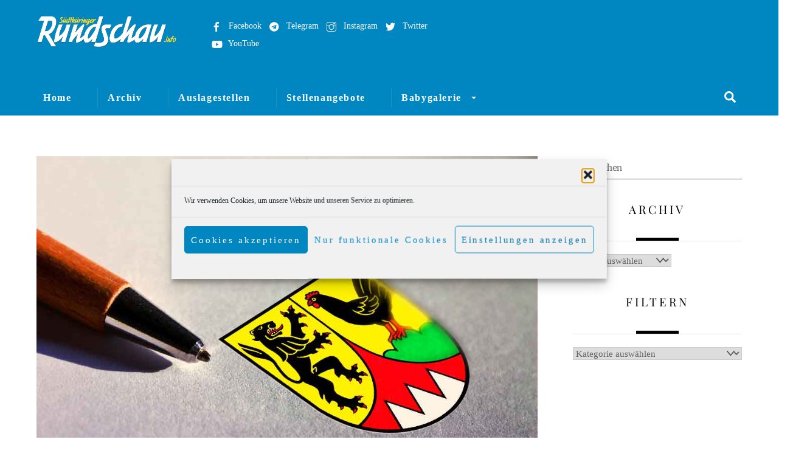

--- FILE ---
content_type: text/html; charset=UTF-8
request_url: https://www.rundschau.info/eine-neuerkrankung-und-26-genesene-personen-im-landkreis/
body_size: 21155
content:
<!DOCTYPE html>
<html lang="de">
<head>
        <meta charset="UTF-8">
        <meta name="viewport" content="width=device-width, initial-scale=1, minimum-scale=1">
        <style id="tb_inline_styles" data-no-optimize="1">.tb_animation_on{overflow-x:hidden}.themify_builder .wow{visibility:hidden;animation-fill-mode:both}[data-tf-animation]{will-change:transform,opacity,visibility}.themify_builder .tf_lax_done{transition-duration:.8s;transition-timing-function:cubic-bezier(.165,.84,.44,1)}[data-sticky-active].tb_sticky_scroll_active{z-index:1}[data-sticky-active].tb_sticky_scroll_active .hide-on-stick{display:none}@media(min-width:1281px){.hide-desktop{width:0!important;height:0!important;padding:0!important;visibility:hidden!important;margin:0!important;display:table-column!important;background:0!important;content-visibility:hidden;overflow:hidden!important}}@media(min-width:769px) and (max-width:1280px){.hide-tablet_landscape{width:0!important;height:0!important;padding:0!important;visibility:hidden!important;margin:0!important;display:table-column!important;background:0!important;content-visibility:hidden;overflow:hidden!important}}@media(min-width:681px) and (max-width:768px){.hide-tablet{width:0!important;height:0!important;padding:0!important;visibility:hidden!important;margin:0!important;display:table-column!important;background:0!important;content-visibility:hidden;overflow:hidden!important}}@media(max-width:680px){.hide-mobile{width:0!important;height:0!important;padding:0!important;visibility:hidden!important;margin:0!important;display:table-column!important;background:0!important;content-visibility:hidden;overflow:hidden!important}}@media(max-width:768px){div.module-gallery-grid{--galn:var(--galt)}}@media(max-width:680px){
                .themify_map.tf_map_loaded{width:100%!important}
                .ui.builder_button,.ui.nav li a{padding:.525em 1.15em}
                .fullheight>.row_inner:not(.tb_col_count_1){min-height:0}
                div.module-gallery-grid{--galn:var(--galm);gap:8px}
            }</style><noscript><style>.themify_builder .wow,.wow .tf_lazy{visibility:visible!important}</style></noscript>            <style id="tf_lazy_style" data-no-optimize="1">
                .tf_svg_lazy{
                    content-visibility:auto;
                    background-size:100% 25%!important;
                    background-repeat:no-repeat!important;
                    background-position:0 0, 0 33.4%,0 66.6%,0 100%!important;
                    transition:filter .3s linear!important;
                    filter:blur(25px)!important;                    transform:translateZ(0)
                }
                .tf_svg_lazy_loaded{
                    filter:blur(0)!important
                }
                [data-lazy]:is(.module,.module_row:not(.tb_first)),.module[data-lazy] .ui,.module_row[data-lazy]:not(.tb_first):is(>.row_inner,.module_column[data-lazy],.module_subrow[data-lazy]){
                    background-image:none!important
                }
            </style>
            <noscript>
                <style>
                    .tf_svg_lazy{
                        display:none!important
                    }
                </style>
            </noscript>
                    <style id="tf_lazy_common" data-no-optimize="1">
                        img{
                max-width:100%;
                height:auto
            }
                                    :where(.tf_in_flx,.tf_flx){display:inline-flex;flex-wrap:wrap;place-items:center}
            .tf_fa,:is(em,i) tf-lottie{display:inline-block;vertical-align:middle}:is(em,i) tf-lottie{width:1.5em;height:1.5em}.tf_fa{width:1em;height:1em;stroke-width:0;stroke:currentColor;overflow:visible;fill:currentColor;pointer-events:none;text-rendering:optimizeSpeed;buffered-rendering:static}#tf_svg symbol{overflow:visible}:where(.tf_lazy){position:relative;visibility:visible;display:block;opacity:.3}.wow .tf_lazy:not(.tf_swiper-slide){visibility:hidden;opacity:1}div.tf_audio_lazy audio{visibility:hidden;height:0;display:inline}.mejs-container{visibility:visible}.tf_iframe_lazy{transition:opacity .3s ease-in-out;min-height:10px}:where(.tf_flx),.tf_swiper-wrapper{display:flex}.tf_swiper-slide{flex-shrink:0;opacity:0;width:100%;height:100%}.tf_swiper-wrapper>br,.tf_lazy.tf_swiper-wrapper .tf_lazy:after,.tf_lazy.tf_swiper-wrapper .tf_lazy:before{display:none}.tf_lazy:after,.tf_lazy:before{content:'';display:inline-block;position:absolute;width:10px!important;height:10px!important;margin:0 3px;top:50%!important;inset-inline:auto 50%!important;border-radius:100%;background-color:currentColor;visibility:visible;animation:tf-hrz-loader infinite .75s cubic-bezier(.2,.68,.18,1.08)}.tf_lazy:after{width:6px!important;height:6px!important;inset-inline:50% auto!important;margin-top:3px;animation-delay:-.4s}@keyframes tf-hrz-loader{0%,100%{transform:scale(1);opacity:1}50%{transform:scale(.1);opacity:.6}}.tf_lazy_lightbox{position:fixed;background:rgba(11,11,11,.8);color:#ccc;top:0;left:0;display:flex;align-items:center;justify-content:center;z-index:999}.tf_lazy_lightbox .tf_lazy:after,.tf_lazy_lightbox .tf_lazy:before{background:#fff}.tf_vd_lazy,tf-lottie{display:flex;flex-wrap:wrap}tf-lottie{aspect-ratio:1.777}.tf_w.tf_vd_lazy video{width:100%;height:auto;position:static;object-fit:cover}
        </style>
        <title>Eine Neuerkrankung und 26 genesene Personen im Landkreis &#8211; Südthüringer Rundschau • Meinungsfreudig. Unabhängig. Bürgernah.</title>
<meta name='robots' content='max-image-preview:large' />
<link rel="alternate" type="application/rss+xml" title="Südthüringer Rundschau • Meinungsfreudig. Unabhängig. Bürgernah. &raquo; Feed" href="https://www.rundschau.info/feed/" />
<script id="wpp-js" src="https://www.rundschau.info/wp-content/plugins/wordpress-popular-posts/assets/js/wpp.min.js?ver=7.3.6" data-sampling="0" data-sampling-rate="100" data-api-url="https://www.rundschau.info/wp-json/wordpress-popular-posts" data-post-id="28822" data-token="32c867e39c" data-lang="0" data-debug="0"></script>
<link rel="alternate" title="oEmbed (JSON)" type="application/json+oembed" href="https://www.rundschau.info/wp-json/oembed/1.0/embed?url=https%3A%2F%2Fwww.rundschau.info%2Feine-neuerkrankung-und-26-genesene-personen-im-landkreis%2F" />
<link rel="alternate" title="oEmbed (XML)" type="text/xml+oembed" href="https://www.rundschau.info/wp-json/oembed/1.0/embed?url=https%3A%2F%2Fwww.rundschau.info%2Feine-neuerkrankung-und-26-genesene-personen-im-landkreis%2F&#038;format=xml" />
<style id='wp-img-auto-sizes-contain-inline-css'>
img:is([sizes=auto i],[sizes^="auto," i]){contain-intrinsic-size:3000px 1500px}
/*# sourceURL=wp-img-auto-sizes-contain-inline-css */
</style>
<link rel="preload" href="https://www.rundschau.info/wp-content/plugins/wp-job-manager/assets/dist/css/job-listings.css?ver=598383a28ac5f9f156e4" as="style"><link rel='stylesheet' id='wp-job-manager-job-listings-css' href='https://www.rundschau.info/wp-content/plugins/wp-job-manager/assets/dist/css/job-listings.css?ver=598383a28ac5f9f156e4' media='all' />
<link rel="preload" href="https://www.rundschau.info/wp-content/plugins/wp-opening-hours/dist/styles/main.css?ver=6.9" as="style"><link rel='stylesheet' id='op_css-css' href='https://www.rundschau.info/wp-content/plugins/wp-opening-hours/dist/styles/main.css?ver=6.9' media='all' />
<link rel="preload" href="https://www.rundschau.info/wp-content/plugins/complianz-gdpr/assets/css/cookieblocker.min.css?ver=1765893522" as="style"><link rel='stylesheet' id='cmplz-general-css' href='https://www.rundschau.info/wp-content/plugins/complianz-gdpr/assets/css/cookieblocker.min.css?ver=1765893522' media='all' />
<link rel="preload" href="https://www.rundschau.info/wp-content/plugins/wordpress-popular-posts/assets/css/wpp.css?ver=7.3.6" as="style"><link rel='stylesheet' id='wordpress-popular-posts-css-css' href='https://www.rundschau.info/wp-content/plugins/wordpress-popular-posts/assets/css/wpp.css?ver=7.3.6' media='all' />
<link rel="preload" href="https://www.rundschau.info/wp-content/plugins/themify-event-post/assets/style.css?ver=6.9" as="style"><link rel='stylesheet' id='themify-event-post-css' href='https://www.rundschau.info/wp-content/plugins/themify-event-post/assets/style.css?ver=6.9' media='all' />
<link rel="preload" href="https://www.rundschau.info/wp-content/plugins/tablepress/css/build/default.css?ver=3.2.6" as="style"><link rel='stylesheet' id='tablepress-default-css' href='https://www.rundschau.info/wp-content/plugins/tablepress/css/build/default.css?ver=3.2.6' media='all' />
<link rel="preload" href="https://www.rundschau.info/wp-content/plugins/themify-shortcodes/assets/styles.css?ver=6.9" as="style"><link rel='stylesheet' id='themify-shortcodes-css' href='https://www.rundschau.info/wp-content/plugins/themify-shortcodes/assets/styles.css?ver=6.9' media='all' />
<link rel="preload" href="https://www.rundschau.info/wp-content/plugins/themify-ptb/public/css/ptb-public.css?ver=2.2.5" as="style"><link rel='stylesheet' id='ptb-css' href='https://www.rundschau.info/wp-content/plugins/themify-ptb/public/css/ptb-public.css?ver=2.2.5' media='all' />
<script defer="defer" src="https://www.rundschau.info/wp-includes/js/jquery/jquery.min.js?ver=3.7.1" id="jquery-core-js"></script>
<script defer="defer" src="https://www.rundschau.info/wp-includes/js/jquery/jquery-migrate.min.js?ver=3.4.1" id="jquery-migrate-js"></script>
<script id="ptb-js-extra">
var ptb = {"url":"https://www.rundschau.info/wp-content/plugins/themify-ptb/public/","ver":"2.2.5","include":"https://www.rundschau.info/wp-includes/js/","is_themify":"1","jqmeter":"https://www.rundschau.info/wp-content/plugins/themify-ptb/public/js/jqmeter.min.js","ajaxurl":"https://www.rundschau.info/wp-admin/admin-ajax.php","lng":"de","map_key":null,"modules":{"gallery":{"js":"https://www.rundschau.info/wp-content/plugins/themify-ptb/public/js/modules/gallery.js","selector":".ptb_extra_showcase, .ptb_extra_gallery_masonry .ptb_extra_gallery"},"map":{"js":"https://www.rundschau.info/wp-content/plugins/themify-ptb/public/js/modules/map.js","selector":".ptb_extra_map"},"progress_bar":{"js":"https://www.rundschau.info/wp-content/plugins/themify-ptb/public/js/modules/progress_bar.js","selector":".ptb_extra_progress_bar"},"rating":{"js":"https://www.rundschau.info/wp-content/plugins/themify-ptb/public/js/modules/rating.js","selector":".ptb_extra_rating"},"video":{"js":"https://www.rundschau.info/wp-content/plugins/themify-ptb/public/js/modules/video.js","selector":".ptb_extra_show_video"},"accordion":{"js":"https://www.rundschau.info/wp-content/plugins/themify-ptb/public/js/modules/accordion.js","selector":".ptb_extra_accordion"},"lightbox":{"js":"https://www.rundschau.info/wp-content/plugins/themify-ptb/public/js/modules/lightbox.js","selector":".ptb_lightbox, .ptb_extra_lightbox, .ptb_extra_video_lightbox"},"masonry":{"js":"https://www.rundschau.info/wp-content/plugins/themify-ptb/public/js/modules/masonry.js","selector":".ptb_masonry"},"post_filter":{"js":"https://www.rundschau.info/wp-content/plugins/themify-ptb/public/js/modules/post_filter.js","selector":".ptb-post-filter"}}};
//# sourceURL=ptb-js-extra
</script>
<script defer="defer" defer="defer" src="https://www.rundschau.info/wp-content/plugins/themify-ptb/public/js/ptb-public.js?ver=2.2.5" id="ptb-js"></script>
<link rel="https://api.w.org/" href="https://www.rundschau.info/wp-json/" /><link rel="alternate" title="JSON" type="application/json" href="https://www.rundschau.info/wp-json/wp/v2/posts/28822" /><link rel="EditURI" type="application/rsd+xml" title="RSD" href="https://www.rundschau.info/xmlrpc.php?rsd" />
<meta name="generator" content="WordPress 6.9" />
<link rel="canonical" href="https://www.rundschau.info/eine-neuerkrankung-und-26-genesene-personen-im-landkreis/" />
<link rel='shortlink' href='https://www.rundschau.info/?p=28822' />
			<style>.cmplz-hidden {
					display: none !important;
				}</style>            <style id="wpp-loading-animation-styles">@-webkit-keyframes bgslide{from{background-position-x:0}to{background-position-x:-200%}}@keyframes bgslide{from{background-position-x:0}to{background-position-x:-200%}}.wpp-widget-block-placeholder,.wpp-shortcode-placeholder{margin:0 auto;width:60px;height:3px;background:#dd3737;background:linear-gradient(90deg,#dd3737 0%,#571313 10%,#dd3737 100%);background-size:200% auto;border-radius:3px;-webkit-animation:bgslide 1s infinite linear;animation:bgslide 1s infinite linear}</style>
            
	<style>
	@keyframes themifyAnimatedBG{
		0%{background-color:#33baab}100%{background-color:#e33b9e}50%{background-color:#4961d7}33.3%{background-color:#2ea85c}25%{background-color:#2bb8ed}20%{background-color:#dd5135}
	}
	.module_row.animated-bg{
		animation:themifyAnimatedBG 30000ms infinite alternate
	}
	</style>
	<link rel="icon" href="https://www.rundschau.info/wp-content/uploads/2019/02/cropped-Logo-SR-512x512-32x32.jpg" sizes="32x32" />
<link rel="icon" href="https://www.rundschau.info/wp-content/uploads/2019/02/cropped-Logo-SR-512x512-192x192.jpg" sizes="192x192" />
<link rel="apple-touch-icon" href="https://www.rundschau.info/wp-content/uploads/2019/02/cropped-Logo-SR-512x512-180x180.jpg" />
<meta name="msapplication-TileImage" content="https://www.rundschau.info/wp-content/uploads/2019/02/cropped-Logo-SR-512x512-270x270.jpg" />
<link rel="prefetch" href="https://www.rundschau.info/wp-content/themes/themify-ultra/js/themify-script.js?ver=8.0.8" as="script" fetchpriority="low"><link rel="prefetch" href="https://www.rundschau.info/wp-content/themes/themify-ultra/themify/js/modules/themify-sidemenu.js?ver=8.2.0" as="script" fetchpriority="low"><link rel="preload" href="https://www.rundschau.info/wp-content/uploads/2019/01/Logo-SR-White.png" as="image"><style id="tf_gf_fonts_style">@font-face{font-family:'Fira Sans';font-style:italic;font-display:swap;src:url(https://fonts.gstatic.com/s/firasans/v18/va9C4kDNxMZdWfMOD5VvkrjEYTLHdQ.woff2) format('woff2');unicode-range:U+0460-052F,U+1C80-1C8A,U+20B4,U+2DE0-2DFF,U+A640-A69F,U+FE2E-FE2F;}@font-face{font-family:'Fira Sans';font-style:italic;font-display:swap;src:url(https://fonts.gstatic.com/s/firasans/v18/va9C4kDNxMZdWfMOD5VvkrjNYTLHdQ.woff2) format('woff2');unicode-range:U+0301,U+0400-045F,U+0490-0491,U+04B0-04B1,U+2116;}@font-face{font-family:'Fira Sans';font-style:italic;font-display:swap;src:url(https://fonts.gstatic.com/s/firasans/v18/va9C4kDNxMZdWfMOD5VvkrjFYTLHdQ.woff2) format('woff2');unicode-range:U+1F00-1FFF;}@font-face{font-family:'Fira Sans';font-style:italic;font-display:swap;src:url(https://fonts.gstatic.com/s/firasans/v18/va9C4kDNxMZdWfMOD5VvkrjKYTLHdQ.woff2) format('woff2');unicode-range:U+0370-0377,U+037A-037F,U+0384-038A,U+038C,U+038E-03A1,U+03A3-03FF;}@font-face{font-family:'Fira Sans';font-style:italic;font-display:swap;src:url(https://fonts.gstatic.com/s/firasans/v18/va9C4kDNxMZdWfMOD5VvkrjGYTLHdQ.woff2) format('woff2');unicode-range:U+0102-0103,U+0110-0111,U+0128-0129,U+0168-0169,U+01A0-01A1,U+01AF-01B0,U+0300-0301,U+0303-0304,U+0308-0309,U+0323,U+0329,U+1EA0-1EF9,U+20AB;}@font-face{font-family:'Fira Sans';font-style:italic;font-display:swap;src:url(https://fonts.gstatic.com/s/firasans/v18/va9C4kDNxMZdWfMOD5VvkrjHYTLHdQ.woff2) format('woff2');unicode-range:U+0100-02BA,U+02BD-02C5,U+02C7-02CC,U+02CE-02D7,U+02DD-02FF,U+0304,U+0308,U+0329,U+1D00-1DBF,U+1E00-1E9F,U+1EF2-1EFF,U+2020,U+20A0-20AB,U+20AD-20C0,U+2113,U+2C60-2C7F,U+A720-A7FF;}@font-face{font-family:'Fira Sans';font-style:italic;font-display:swap;src:url(https://fonts.gstatic.com/s/firasans/v18/va9C4kDNxMZdWfMOD5VvkrjJYTI.woff2) format('woff2');unicode-range:U+0000-00FF,U+0131,U+0152-0153,U+02BB-02BC,U+02C6,U+02DA,U+02DC,U+0304,U+0308,U+0329,U+2000-206F,U+20AC,U+2122,U+2191,U+2193,U+2212,U+2215,U+FEFF,U+FFFD;}@font-face{font-family:'Fira Sans';font-style:italic;font-weight:500;font-display:swap;src:url(https://fonts.gstatic.com/s/firasans/v18/va9f4kDNxMZdWfMOD5VvkrA6Qif1VFn2lg.woff2) format('woff2');unicode-range:U+0460-052F,U+1C80-1C8A,U+20B4,U+2DE0-2DFF,U+A640-A69F,U+FE2E-FE2F;}@font-face{font-family:'Fira Sans';font-style:italic;font-weight:500;font-display:swap;src:url(https://fonts.gstatic.com/s/firasans/v18/va9f4kDNxMZdWfMOD5VvkrA6Qif8VFn2lg.woff2) format('woff2');unicode-range:U+0301,U+0400-045F,U+0490-0491,U+04B0-04B1,U+2116;}@font-face{font-family:'Fira Sans';font-style:italic;font-weight:500;font-display:swap;src:url(https://fonts.gstatic.com/s/firasans/v18/va9f4kDNxMZdWfMOD5VvkrA6Qif0VFn2lg.woff2) format('woff2');unicode-range:U+1F00-1FFF;}@font-face{font-family:'Fira Sans';font-style:italic;font-weight:500;font-display:swap;src:url(https://fonts.gstatic.com/s/firasans/v18/va9f4kDNxMZdWfMOD5VvkrA6Qif7VFn2lg.woff2) format('woff2');unicode-range:U+0370-0377,U+037A-037F,U+0384-038A,U+038C,U+038E-03A1,U+03A3-03FF;}@font-face{font-family:'Fira Sans';font-style:italic;font-weight:500;font-display:swap;src:url(https://fonts.gstatic.com/s/firasans/v18/va9f4kDNxMZdWfMOD5VvkrA6Qif3VFn2lg.woff2) format('woff2');unicode-range:U+0102-0103,U+0110-0111,U+0128-0129,U+0168-0169,U+01A0-01A1,U+01AF-01B0,U+0300-0301,U+0303-0304,U+0308-0309,U+0323,U+0329,U+1EA0-1EF9,U+20AB;}@font-face{font-family:'Fira Sans';font-style:italic;font-weight:500;font-display:swap;src:url(https://fonts.gstatic.com/s/firasans/v18/va9f4kDNxMZdWfMOD5VvkrA6Qif2VFn2lg.woff2) format('woff2');unicode-range:U+0100-02BA,U+02BD-02C5,U+02C7-02CC,U+02CE-02D7,U+02DD-02FF,U+0304,U+0308,U+0329,U+1D00-1DBF,U+1E00-1E9F,U+1EF2-1EFF,U+2020,U+20A0-20AB,U+20AD-20C0,U+2113,U+2C60-2C7F,U+A720-A7FF;}@font-face{font-family:'Fira Sans';font-style:italic;font-weight:500;font-display:swap;src:url(https://fonts.gstatic.com/s/firasans/v18/va9f4kDNxMZdWfMOD5VvkrA6Qif4VFk.woff2) format('woff2');unicode-range:U+0000-00FF,U+0131,U+0152-0153,U+02BB-02BC,U+02C6,U+02DA,U+02DC,U+0304,U+0308,U+0329,U+2000-206F,U+20AC,U+2122,U+2191,U+2193,U+2212,U+2215,U+FEFF,U+FFFD;}@font-face{font-family:'Fira Sans';font-style:italic;font-weight:600;font-display:swap;src:url(https://fonts.gstatic.com/s/firasans/v18/va9f4kDNxMZdWfMOD5VvkrAWRSf1VFn2lg.woff2) format('woff2');unicode-range:U+0460-052F,U+1C80-1C8A,U+20B4,U+2DE0-2DFF,U+A640-A69F,U+FE2E-FE2F;}@font-face{font-family:'Fira Sans';font-style:italic;font-weight:600;font-display:swap;src:url(https://fonts.gstatic.com/s/firasans/v18/va9f4kDNxMZdWfMOD5VvkrAWRSf8VFn2lg.woff2) format('woff2');unicode-range:U+0301,U+0400-045F,U+0490-0491,U+04B0-04B1,U+2116;}@font-face{font-family:'Fira Sans';font-style:italic;font-weight:600;font-display:swap;src:url(https://fonts.gstatic.com/s/firasans/v18/va9f4kDNxMZdWfMOD5VvkrAWRSf0VFn2lg.woff2) format('woff2');unicode-range:U+1F00-1FFF;}@font-face{font-family:'Fira Sans';font-style:italic;font-weight:600;font-display:swap;src:url(https://fonts.gstatic.com/s/firasans/v18/va9f4kDNxMZdWfMOD5VvkrAWRSf7VFn2lg.woff2) format('woff2');unicode-range:U+0370-0377,U+037A-037F,U+0384-038A,U+038C,U+038E-03A1,U+03A3-03FF;}@font-face{font-family:'Fira Sans';font-style:italic;font-weight:600;font-display:swap;src:url(https://fonts.gstatic.com/s/firasans/v18/va9f4kDNxMZdWfMOD5VvkrAWRSf3VFn2lg.woff2) format('woff2');unicode-range:U+0102-0103,U+0110-0111,U+0128-0129,U+0168-0169,U+01A0-01A1,U+01AF-01B0,U+0300-0301,U+0303-0304,U+0308-0309,U+0323,U+0329,U+1EA0-1EF9,U+20AB;}@font-face{font-family:'Fira Sans';font-style:italic;font-weight:600;font-display:swap;src:url(https://fonts.gstatic.com/s/firasans/v18/va9f4kDNxMZdWfMOD5VvkrAWRSf2VFn2lg.woff2) format('woff2');unicode-range:U+0100-02BA,U+02BD-02C5,U+02C7-02CC,U+02CE-02D7,U+02DD-02FF,U+0304,U+0308,U+0329,U+1D00-1DBF,U+1E00-1E9F,U+1EF2-1EFF,U+2020,U+20A0-20AB,U+20AD-20C0,U+2113,U+2C60-2C7F,U+A720-A7FF;}@font-face{font-family:'Fira Sans';font-style:italic;font-weight:600;font-display:swap;src:url(https://fonts.gstatic.com/s/firasans/v18/va9f4kDNxMZdWfMOD5VvkrAWRSf4VFk.woff2) format('woff2');unicode-range:U+0000-00FF,U+0131,U+0152-0153,U+02BB-02BC,U+02C6,U+02DA,U+02DC,U+0304,U+0308,U+0329,U+2000-206F,U+20AC,U+2122,U+2191,U+2193,U+2212,U+2215,U+FEFF,U+FFFD;}@font-face{font-family:'Fira Sans';font-style:italic;font-weight:700;font-display:swap;src:url(https://fonts.gstatic.com/s/firasans/v18/va9f4kDNxMZdWfMOD5VvkrByRCf1VFn2lg.woff2) format('woff2');unicode-range:U+0460-052F,U+1C80-1C8A,U+20B4,U+2DE0-2DFF,U+A640-A69F,U+FE2E-FE2F;}@font-face{font-family:'Fira Sans';font-style:italic;font-weight:700;font-display:swap;src:url(https://fonts.gstatic.com/s/firasans/v18/va9f4kDNxMZdWfMOD5VvkrByRCf8VFn2lg.woff2) format('woff2');unicode-range:U+0301,U+0400-045F,U+0490-0491,U+04B0-04B1,U+2116;}@font-face{font-family:'Fira Sans';font-style:italic;font-weight:700;font-display:swap;src:url(https://fonts.gstatic.com/s/firasans/v18/va9f4kDNxMZdWfMOD5VvkrByRCf0VFn2lg.woff2) format('woff2');unicode-range:U+1F00-1FFF;}@font-face{font-family:'Fira Sans';font-style:italic;font-weight:700;font-display:swap;src:url(https://fonts.gstatic.com/s/firasans/v18/va9f4kDNxMZdWfMOD5VvkrByRCf7VFn2lg.woff2) format('woff2');unicode-range:U+0370-0377,U+037A-037F,U+0384-038A,U+038C,U+038E-03A1,U+03A3-03FF;}@font-face{font-family:'Fira Sans';font-style:italic;font-weight:700;font-display:swap;src:url(https://fonts.gstatic.com/s/firasans/v18/va9f4kDNxMZdWfMOD5VvkrByRCf3VFn2lg.woff2) format('woff2');unicode-range:U+0102-0103,U+0110-0111,U+0128-0129,U+0168-0169,U+01A0-01A1,U+01AF-01B0,U+0300-0301,U+0303-0304,U+0308-0309,U+0323,U+0329,U+1EA0-1EF9,U+20AB;}@font-face{font-family:'Fira Sans';font-style:italic;font-weight:700;font-display:swap;src:url(https://fonts.gstatic.com/s/firasans/v18/va9f4kDNxMZdWfMOD5VvkrByRCf2VFn2lg.woff2) format('woff2');unicode-range:U+0100-02BA,U+02BD-02C5,U+02C7-02CC,U+02CE-02D7,U+02DD-02FF,U+0304,U+0308,U+0329,U+1D00-1DBF,U+1E00-1E9F,U+1EF2-1EFF,U+2020,U+20A0-20AB,U+20AD-20C0,U+2113,U+2C60-2C7F,U+A720-A7FF;}@font-face{font-family:'Fira Sans';font-style:italic;font-weight:700;font-display:swap;src:url(https://fonts.gstatic.com/s/firasans/v18/va9f4kDNxMZdWfMOD5VvkrByRCf4VFk.woff2) format('woff2');unicode-range:U+0000-00FF,U+0131,U+0152-0153,U+02BB-02BC,U+02C6,U+02DA,U+02DC,U+0304,U+0308,U+0329,U+2000-206F,U+20AC,U+2122,U+2191,U+2193,U+2212,U+2215,U+FEFF,U+FFFD;}@font-face{font-family:'Fira Sans';font-display:swap;src:url(https://fonts.gstatic.com/s/firasans/v18/va9E4kDNxMZdWfMOD5VvmojLeTY.woff2) format('woff2');unicode-range:U+0460-052F,U+1C80-1C8A,U+20B4,U+2DE0-2DFF,U+A640-A69F,U+FE2E-FE2F;}@font-face{font-family:'Fira Sans';font-display:swap;src:url(https://fonts.gstatic.com/s/firasans/v18/va9E4kDNxMZdWfMOD5Vvk4jLeTY.woff2) format('woff2');unicode-range:U+0301,U+0400-045F,U+0490-0491,U+04B0-04B1,U+2116;}@font-face{font-family:'Fira Sans';font-display:swap;src:url(https://fonts.gstatic.com/s/firasans/v18/va9E4kDNxMZdWfMOD5Vvm4jLeTY.woff2) format('woff2');unicode-range:U+1F00-1FFF;}@font-face{font-family:'Fira Sans';font-display:swap;src:url(https://fonts.gstatic.com/s/firasans/v18/va9E4kDNxMZdWfMOD5VvlIjLeTY.woff2) format('woff2');unicode-range:U+0370-0377,U+037A-037F,U+0384-038A,U+038C,U+038E-03A1,U+03A3-03FF;}@font-face{font-family:'Fira Sans';font-display:swap;src:url(https://fonts.gstatic.com/s/firasans/v18/va9E4kDNxMZdWfMOD5VvmIjLeTY.woff2) format('woff2');unicode-range:U+0102-0103,U+0110-0111,U+0128-0129,U+0168-0169,U+01A0-01A1,U+01AF-01B0,U+0300-0301,U+0303-0304,U+0308-0309,U+0323,U+0329,U+1EA0-1EF9,U+20AB;}@font-face{font-family:'Fira Sans';font-display:swap;src:url(https://fonts.gstatic.com/s/firasans/v18/va9E4kDNxMZdWfMOD5VvmYjLeTY.woff2) format('woff2');unicode-range:U+0100-02BA,U+02BD-02C5,U+02C7-02CC,U+02CE-02D7,U+02DD-02FF,U+0304,U+0308,U+0329,U+1D00-1DBF,U+1E00-1E9F,U+1EF2-1EFF,U+2020,U+20A0-20AB,U+20AD-20C0,U+2113,U+2C60-2C7F,U+A720-A7FF;}@font-face{font-family:'Fira Sans';font-display:swap;src:url(https://fonts.gstatic.com/s/firasans/v18/va9E4kDNxMZdWfMOD5Vvl4jL.woff2) format('woff2');unicode-range:U+0000-00FF,U+0131,U+0152-0153,U+02BB-02BC,U+02C6,U+02DA,U+02DC,U+0304,U+0308,U+0329,U+2000-206F,U+20AC,U+2122,U+2191,U+2193,U+2212,U+2215,U+FEFF,U+FFFD;}@font-face{font-family:'Fira Sans';font-weight:500;font-display:swap;src:url(https://fonts.gstatic.com/s/firasans/v18/va9B4kDNxMZdWfMOD5VnZKveSxf6TF0.woff2) format('woff2');unicode-range:U+0460-052F,U+1C80-1C8A,U+20B4,U+2DE0-2DFF,U+A640-A69F,U+FE2E-FE2F;}@font-face{font-family:'Fira Sans';font-weight:500;font-display:swap;src:url(https://fonts.gstatic.com/s/firasans/v18/va9B4kDNxMZdWfMOD5VnZKveQhf6TF0.woff2) format('woff2');unicode-range:U+0301,U+0400-045F,U+0490-0491,U+04B0-04B1,U+2116;}@font-face{font-family:'Fira Sans';font-weight:500;font-display:swap;src:url(https://fonts.gstatic.com/s/firasans/v18/va9B4kDNxMZdWfMOD5VnZKveShf6TF0.woff2) format('woff2');unicode-range:U+1F00-1FFF;}@font-face{font-family:'Fira Sans';font-weight:500;font-display:swap;src:url(https://fonts.gstatic.com/s/firasans/v18/va9B4kDNxMZdWfMOD5VnZKveRRf6TF0.woff2) format('woff2');unicode-range:U+0370-0377,U+037A-037F,U+0384-038A,U+038C,U+038E-03A1,U+03A3-03FF;}@font-face{font-family:'Fira Sans';font-weight:500;font-display:swap;src:url(https://fonts.gstatic.com/s/firasans/v18/va9B4kDNxMZdWfMOD5VnZKveSRf6TF0.woff2) format('woff2');unicode-range:U+0102-0103,U+0110-0111,U+0128-0129,U+0168-0169,U+01A0-01A1,U+01AF-01B0,U+0300-0301,U+0303-0304,U+0308-0309,U+0323,U+0329,U+1EA0-1EF9,U+20AB;}@font-face{font-family:'Fira Sans';font-weight:500;font-display:swap;src:url(https://fonts.gstatic.com/s/firasans/v18/va9B4kDNxMZdWfMOD5VnZKveSBf6TF0.woff2) format('woff2');unicode-range:U+0100-02BA,U+02BD-02C5,U+02C7-02CC,U+02CE-02D7,U+02DD-02FF,U+0304,U+0308,U+0329,U+1D00-1DBF,U+1E00-1E9F,U+1EF2-1EFF,U+2020,U+20A0-20AB,U+20AD-20C0,U+2113,U+2C60-2C7F,U+A720-A7FF;}@font-face{font-family:'Fira Sans';font-weight:500;font-display:swap;src:url(https://fonts.gstatic.com/s/firasans/v18/va9B4kDNxMZdWfMOD5VnZKveRhf6.woff2) format('woff2');unicode-range:U+0000-00FF,U+0131,U+0152-0153,U+02BB-02BC,U+02C6,U+02DA,U+02DC,U+0304,U+0308,U+0329,U+2000-206F,U+20AC,U+2122,U+2191,U+2193,U+2212,U+2215,U+FEFF,U+FFFD;}@font-face{font-family:'Fira Sans';font-weight:600;font-display:swap;src:url(https://fonts.gstatic.com/s/firasans/v18/va9B4kDNxMZdWfMOD5VnSKzeSxf6TF0.woff2) format('woff2');unicode-range:U+0460-052F,U+1C80-1C8A,U+20B4,U+2DE0-2DFF,U+A640-A69F,U+FE2E-FE2F;}@font-face{font-family:'Fira Sans';font-weight:600;font-display:swap;src:url(https://fonts.gstatic.com/s/firasans/v18/va9B4kDNxMZdWfMOD5VnSKzeQhf6TF0.woff2) format('woff2');unicode-range:U+0301,U+0400-045F,U+0490-0491,U+04B0-04B1,U+2116;}@font-face{font-family:'Fira Sans';font-weight:600;font-display:swap;src:url(https://fonts.gstatic.com/s/firasans/v18/va9B4kDNxMZdWfMOD5VnSKzeShf6TF0.woff2) format('woff2');unicode-range:U+1F00-1FFF;}@font-face{font-family:'Fira Sans';font-weight:600;font-display:swap;src:url(https://fonts.gstatic.com/s/firasans/v18/va9B4kDNxMZdWfMOD5VnSKzeRRf6TF0.woff2) format('woff2');unicode-range:U+0370-0377,U+037A-037F,U+0384-038A,U+038C,U+038E-03A1,U+03A3-03FF;}@font-face{font-family:'Fira Sans';font-weight:600;font-display:swap;src:url(https://fonts.gstatic.com/s/firasans/v18/va9B4kDNxMZdWfMOD5VnSKzeSRf6TF0.woff2) format('woff2');unicode-range:U+0102-0103,U+0110-0111,U+0128-0129,U+0168-0169,U+01A0-01A1,U+01AF-01B0,U+0300-0301,U+0303-0304,U+0308-0309,U+0323,U+0329,U+1EA0-1EF9,U+20AB;}@font-face{font-family:'Fira Sans';font-weight:600;font-display:swap;src:url(https://fonts.gstatic.com/s/firasans/v18/va9B4kDNxMZdWfMOD5VnSKzeSBf6TF0.woff2) format('woff2');unicode-range:U+0100-02BA,U+02BD-02C5,U+02C7-02CC,U+02CE-02D7,U+02DD-02FF,U+0304,U+0308,U+0329,U+1D00-1DBF,U+1E00-1E9F,U+1EF2-1EFF,U+2020,U+20A0-20AB,U+20AD-20C0,U+2113,U+2C60-2C7F,U+A720-A7FF;}@font-face{font-family:'Fira Sans';font-weight:600;font-display:swap;src:url(https://fonts.gstatic.com/s/firasans/v18/va9B4kDNxMZdWfMOD5VnSKzeRhf6.woff2) format('woff2');unicode-range:U+0000-00FF,U+0131,U+0152-0153,U+02BB-02BC,U+02C6,U+02DA,U+02DC,U+0304,U+0308,U+0329,U+2000-206F,U+20AC,U+2122,U+2191,U+2193,U+2212,U+2215,U+FEFF,U+FFFD;}@font-face{font-family:'Fira Sans';font-weight:700;font-display:swap;src:url(https://fonts.gstatic.com/s/firasans/v18/va9B4kDNxMZdWfMOD5VnLK3eSxf6TF0.woff2) format('woff2');unicode-range:U+0460-052F,U+1C80-1C8A,U+20B4,U+2DE0-2DFF,U+A640-A69F,U+FE2E-FE2F;}@font-face{font-family:'Fira Sans';font-weight:700;font-display:swap;src:url(https://fonts.gstatic.com/s/firasans/v18/va9B4kDNxMZdWfMOD5VnLK3eQhf6TF0.woff2) format('woff2');unicode-range:U+0301,U+0400-045F,U+0490-0491,U+04B0-04B1,U+2116;}@font-face{font-family:'Fira Sans';font-weight:700;font-display:swap;src:url(https://fonts.gstatic.com/s/firasans/v18/va9B4kDNxMZdWfMOD5VnLK3eShf6TF0.woff2) format('woff2');unicode-range:U+1F00-1FFF;}@font-face{font-family:'Fira Sans';font-weight:700;font-display:swap;src:url(https://fonts.gstatic.com/s/firasans/v18/va9B4kDNxMZdWfMOD5VnLK3eRRf6TF0.woff2) format('woff2');unicode-range:U+0370-0377,U+037A-037F,U+0384-038A,U+038C,U+038E-03A1,U+03A3-03FF;}@font-face{font-family:'Fira Sans';font-weight:700;font-display:swap;src:url(https://fonts.gstatic.com/s/firasans/v18/va9B4kDNxMZdWfMOD5VnLK3eSRf6TF0.woff2) format('woff2');unicode-range:U+0102-0103,U+0110-0111,U+0128-0129,U+0168-0169,U+01A0-01A1,U+01AF-01B0,U+0300-0301,U+0303-0304,U+0308-0309,U+0323,U+0329,U+1EA0-1EF9,U+20AB;}@font-face{font-family:'Fira Sans';font-weight:700;font-display:swap;src:url(https://fonts.gstatic.com/s/firasans/v18/va9B4kDNxMZdWfMOD5VnLK3eSBf6TF0.woff2) format('woff2');unicode-range:U+0100-02BA,U+02BD-02C5,U+02C7-02CC,U+02CE-02D7,U+02DD-02FF,U+0304,U+0308,U+0329,U+1D00-1DBF,U+1E00-1E9F,U+1EF2-1EFF,U+2020,U+20A0-20AB,U+20AD-20C0,U+2113,U+2C60-2C7F,U+A720-A7FF;}@font-face{font-family:'Fira Sans';font-weight:700;font-display:swap;src:url(https://fonts.gstatic.com/s/firasans/v18/va9B4kDNxMZdWfMOD5VnLK3eRhf6.woff2) format('woff2');unicode-range:U+0000-00FF,U+0131,U+0152-0153,U+02BB-02BC,U+02C6,U+02DA,U+02DC,U+0304,U+0308,U+0329,U+2000-206F,U+20AC,U+2122,U+2191,U+2193,U+2212,U+2215,U+FEFF,U+FFFD;}@font-face{font-family:'Playfair Display';font-style:italic;font-display:swap;src:url(https://fonts.gstatic.com/s/playfairdisplay/v40/nuFkD-vYSZviVYUb_rj3ij__anPXDTnohkk72xU.woff2) format('woff2');unicode-range:U+0301,U+0400-045F,U+0490-0491,U+04B0-04B1,U+2116;}@font-face{font-family:'Playfair Display';font-style:italic;font-display:swap;src:url(https://fonts.gstatic.com/s/playfairdisplay/v40/nuFkD-vYSZviVYUb_rj3ij__anPXDTnojUk72xU.woff2) format('woff2');unicode-range:U+0102-0103,U+0110-0111,U+0128-0129,U+0168-0169,U+01A0-01A1,U+01AF-01B0,U+0300-0301,U+0303-0304,U+0308-0309,U+0323,U+0329,U+1EA0-1EF9,U+20AB;}@font-face{font-family:'Playfair Display';font-style:italic;font-display:swap;src:url(https://fonts.gstatic.com/s/playfairdisplay/v40/nuFkD-vYSZviVYUb_rj3ij__anPXDTnojEk72xU.woff2) format('woff2');unicode-range:U+0100-02BA,U+02BD-02C5,U+02C7-02CC,U+02CE-02D7,U+02DD-02FF,U+0304,U+0308,U+0329,U+1D00-1DBF,U+1E00-1E9F,U+1EF2-1EFF,U+2020,U+20A0-20AB,U+20AD-20C0,U+2113,U+2C60-2C7F,U+A720-A7FF;}@font-face{font-family:'Playfair Display';font-style:italic;font-display:swap;src:url(https://fonts.gstatic.com/s/playfairdisplay/v40/nuFkD-vYSZviVYUb_rj3ij__anPXDTnogkk7.woff2) format('woff2');unicode-range:U+0000-00FF,U+0131,U+0152-0153,U+02BB-02BC,U+02C6,U+02DA,U+02DC,U+0304,U+0308,U+0329,U+2000-206F,U+20AC,U+2122,U+2191,U+2193,U+2212,U+2215,U+FEFF,U+FFFD;}@font-face{font-family:'Playfair Display';font-style:italic;font-weight:700;font-display:swap;src:url(https://fonts.gstatic.com/s/playfairdisplay/v40/nuFkD-vYSZviVYUb_rj3ij__anPXDTnohkk72xU.woff2) format('woff2');unicode-range:U+0301,U+0400-045F,U+0490-0491,U+04B0-04B1,U+2116;}@font-face{font-family:'Playfair Display';font-style:italic;font-weight:700;font-display:swap;src:url(https://fonts.gstatic.com/s/playfairdisplay/v40/nuFkD-vYSZviVYUb_rj3ij__anPXDTnojUk72xU.woff2) format('woff2');unicode-range:U+0102-0103,U+0110-0111,U+0128-0129,U+0168-0169,U+01A0-01A1,U+01AF-01B0,U+0300-0301,U+0303-0304,U+0308-0309,U+0323,U+0329,U+1EA0-1EF9,U+20AB;}@font-face{font-family:'Playfair Display';font-style:italic;font-weight:700;font-display:swap;src:url(https://fonts.gstatic.com/s/playfairdisplay/v40/nuFkD-vYSZviVYUb_rj3ij__anPXDTnojEk72xU.woff2) format('woff2');unicode-range:U+0100-02BA,U+02BD-02C5,U+02C7-02CC,U+02CE-02D7,U+02DD-02FF,U+0304,U+0308,U+0329,U+1D00-1DBF,U+1E00-1E9F,U+1EF2-1EFF,U+2020,U+20A0-20AB,U+20AD-20C0,U+2113,U+2C60-2C7F,U+A720-A7FF;}@font-face{font-family:'Playfair Display';font-style:italic;font-weight:700;font-display:swap;src:url(https://fonts.gstatic.com/s/playfairdisplay/v40/nuFkD-vYSZviVYUb_rj3ij__anPXDTnogkk7.woff2) format('woff2');unicode-range:U+0000-00FF,U+0131,U+0152-0153,U+02BB-02BC,U+02C6,U+02DA,U+02DC,U+0304,U+0308,U+0329,U+2000-206F,U+20AC,U+2122,U+2191,U+2193,U+2212,U+2215,U+FEFF,U+FFFD;}@font-face{font-family:'Playfair Display';font-style:italic;font-weight:900;font-display:swap;src:url(https://fonts.gstatic.com/s/playfairdisplay/v40/nuFkD-vYSZviVYUb_rj3ij__anPXDTnohkk72xU.woff2) format('woff2');unicode-range:U+0301,U+0400-045F,U+0490-0491,U+04B0-04B1,U+2116;}@font-face{font-family:'Playfair Display';font-style:italic;font-weight:900;font-display:swap;src:url(https://fonts.gstatic.com/s/playfairdisplay/v40/nuFkD-vYSZviVYUb_rj3ij__anPXDTnojUk72xU.woff2) format('woff2');unicode-range:U+0102-0103,U+0110-0111,U+0128-0129,U+0168-0169,U+01A0-01A1,U+01AF-01B0,U+0300-0301,U+0303-0304,U+0308-0309,U+0323,U+0329,U+1EA0-1EF9,U+20AB;}@font-face{font-family:'Playfair Display';font-style:italic;font-weight:900;font-display:swap;src:url(https://fonts.gstatic.com/s/playfairdisplay/v40/nuFkD-vYSZviVYUb_rj3ij__anPXDTnojEk72xU.woff2) format('woff2');unicode-range:U+0100-02BA,U+02BD-02C5,U+02C7-02CC,U+02CE-02D7,U+02DD-02FF,U+0304,U+0308,U+0329,U+1D00-1DBF,U+1E00-1E9F,U+1EF2-1EFF,U+2020,U+20A0-20AB,U+20AD-20C0,U+2113,U+2C60-2C7F,U+A720-A7FF;}@font-face{font-family:'Playfair Display';font-style:italic;font-weight:900;font-display:swap;src:url(https://fonts.gstatic.com/s/playfairdisplay/v40/nuFkD-vYSZviVYUb_rj3ij__anPXDTnogkk7.woff2) format('woff2');unicode-range:U+0000-00FF,U+0131,U+0152-0153,U+02BB-02BC,U+02C6,U+02DA,U+02DC,U+0304,U+0308,U+0329,U+2000-206F,U+20AC,U+2122,U+2191,U+2193,U+2212,U+2215,U+FEFF,U+FFFD;}@font-face{font-family:'Playfair Display';font-display:swap;src:url(https://fonts.gstatic.com/s/playfairdisplay/v40/nuFiD-vYSZviVYUb_rj3ij__anPXDTjYgFE_.woff2) format('woff2');unicode-range:U+0301,U+0400-045F,U+0490-0491,U+04B0-04B1,U+2116;}@font-face{font-family:'Playfair Display';font-display:swap;src:url(https://fonts.gstatic.com/s/playfairdisplay/v40/nuFiD-vYSZviVYUb_rj3ij__anPXDTPYgFE_.woff2) format('woff2');unicode-range:U+0102-0103,U+0110-0111,U+0128-0129,U+0168-0169,U+01A0-01A1,U+01AF-01B0,U+0300-0301,U+0303-0304,U+0308-0309,U+0323,U+0329,U+1EA0-1EF9,U+20AB;}@font-face{font-family:'Playfair Display';font-display:swap;src:url(https://fonts.gstatic.com/s/playfairdisplay/v40/nuFiD-vYSZviVYUb_rj3ij__anPXDTLYgFE_.woff2) format('woff2');unicode-range:U+0100-02BA,U+02BD-02C5,U+02C7-02CC,U+02CE-02D7,U+02DD-02FF,U+0304,U+0308,U+0329,U+1D00-1DBF,U+1E00-1E9F,U+1EF2-1EFF,U+2020,U+20A0-20AB,U+20AD-20C0,U+2113,U+2C60-2C7F,U+A720-A7FF;}@font-face{font-family:'Playfair Display';font-display:swap;src:url(https://fonts.gstatic.com/s/playfairdisplay/v40/nuFiD-vYSZviVYUb_rj3ij__anPXDTzYgA.woff2) format('woff2');unicode-range:U+0000-00FF,U+0131,U+0152-0153,U+02BB-02BC,U+02C6,U+02DA,U+02DC,U+0304,U+0308,U+0329,U+2000-206F,U+20AC,U+2122,U+2191,U+2193,U+2212,U+2215,U+FEFF,U+FFFD;}@font-face{font-family:'Playfair Display';font-weight:700;font-display:swap;src:url(https://fonts.gstatic.com/s/playfairdisplay/v40/nuFiD-vYSZviVYUb_rj3ij__anPXDTjYgFE_.woff2) format('woff2');unicode-range:U+0301,U+0400-045F,U+0490-0491,U+04B0-04B1,U+2116;}@font-face{font-family:'Playfair Display';font-weight:700;font-display:swap;src:url(https://fonts.gstatic.com/s/playfairdisplay/v40/nuFiD-vYSZviVYUb_rj3ij__anPXDTPYgFE_.woff2) format('woff2');unicode-range:U+0102-0103,U+0110-0111,U+0128-0129,U+0168-0169,U+01A0-01A1,U+01AF-01B0,U+0300-0301,U+0303-0304,U+0308-0309,U+0323,U+0329,U+1EA0-1EF9,U+20AB;}@font-face{font-family:'Playfair Display';font-weight:700;font-display:swap;src:url(https://fonts.gstatic.com/s/playfairdisplay/v40/nuFiD-vYSZviVYUb_rj3ij__anPXDTLYgFE_.woff2) format('woff2');unicode-range:U+0100-02BA,U+02BD-02C5,U+02C7-02CC,U+02CE-02D7,U+02DD-02FF,U+0304,U+0308,U+0329,U+1D00-1DBF,U+1E00-1E9F,U+1EF2-1EFF,U+2020,U+20A0-20AB,U+20AD-20C0,U+2113,U+2C60-2C7F,U+A720-A7FF;}@font-face{font-family:'Playfair Display';font-weight:700;font-display:swap;src:url(https://fonts.gstatic.com/s/playfairdisplay/v40/nuFiD-vYSZviVYUb_rj3ij__anPXDTzYgA.woff2) format('woff2');unicode-range:U+0000-00FF,U+0131,U+0152-0153,U+02BB-02BC,U+02C6,U+02DA,U+02DC,U+0304,U+0308,U+0329,U+2000-206F,U+20AC,U+2122,U+2191,U+2193,U+2212,U+2215,U+FEFF,U+FFFD;}@font-face{font-family:'Playfair Display';font-weight:900;font-display:swap;src:url(https://fonts.gstatic.com/s/playfairdisplay/v40/nuFiD-vYSZviVYUb_rj3ij__anPXDTjYgFE_.woff2) format('woff2');unicode-range:U+0301,U+0400-045F,U+0490-0491,U+04B0-04B1,U+2116;}@font-face{font-family:'Playfair Display';font-weight:900;font-display:swap;src:url(https://fonts.gstatic.com/s/playfairdisplay/v40/nuFiD-vYSZviVYUb_rj3ij__anPXDTPYgFE_.woff2) format('woff2');unicode-range:U+0102-0103,U+0110-0111,U+0128-0129,U+0168-0169,U+01A0-01A1,U+01AF-01B0,U+0300-0301,U+0303-0304,U+0308-0309,U+0323,U+0329,U+1EA0-1EF9,U+20AB;}@font-face{font-family:'Playfair Display';font-weight:900;font-display:swap;src:url(https://fonts.gstatic.com/s/playfairdisplay/v40/nuFiD-vYSZviVYUb_rj3ij__anPXDTLYgFE_.woff2) format('woff2');unicode-range:U+0100-02BA,U+02BD-02C5,U+02C7-02CC,U+02CE-02D7,U+02DD-02FF,U+0304,U+0308,U+0329,U+1D00-1DBF,U+1E00-1E9F,U+1EF2-1EFF,U+2020,U+20A0-20AB,U+20AD-20C0,U+2113,U+2C60-2C7F,U+A720-A7FF;}@font-face{font-family:'Playfair Display';font-weight:900;font-display:swap;src:url(https://fonts.gstatic.com/s/playfairdisplay/v40/nuFiD-vYSZviVYUb_rj3ij__anPXDTzYgA.woff2) format('woff2');unicode-range:U+0000-00FF,U+0131,U+0152-0153,U+02BB-02BC,U+02C6,U+02DA,U+02DC,U+0304,U+0308,U+0329,U+2000-206F,U+20AC,U+2122,U+2191,U+2193,U+2212,U+2215,U+FEFF,U+FFFD;}</style><link rel="preload" fetchpriority="high" href="https://www.rundschau.info/wp-content/uploads/themify-concate/2601557842/themify-1218268739.css" as="style"><link fetchpriority="high" id="themify_concate-css" rel="stylesheet" href="https://www.rundschau.info/wp-content/uploads/themify-concate/2601557842/themify-1218268739.css"><link rel="preconnect" href="https://www.google-analytics.com"></head>
<body data-cmplz=1 class="wp-singular post-template-default single single-post postid-28822 single-format-standard wp-theme-themify-ultra skin-magazine sidebar1 default_width no-home themify-ultra tb_animation_on ready-view header-magazine fixed-header-enabled footer-horizontal-left tagline-off menu-overlay-zoomin single-classic-layout sticky_sidebar_enabled sidemenu-active">
<a class="screen-reader-text skip-to-content" href="#content">Skip to content</a><svg id="tf_svg" style="display:none"><defs><symbol id="tf-ti-search" viewBox="0 0 32 32"><path d="m31.25 29.875-1.313 1.313-9.75-9.75a12.019 12.019 0 0 1-7.938 3c-6.75 0-12.25-5.5-12.25-12.25 0-3.25 1.25-6.375 3.563-8.688C5.875 1.25 8.937-.063 12.25-.063c6.75 0 12.25 5.5 12.25 12.25 0 3-1.125 5.813-3 7.938zm-19-7.312c5.688 0 10.313-4.688 10.313-10.375S17.938 1.813 12.25 1.813c-2.813 0-5.375 1.125-7.313 3.063-2 1.938-3.063 4.563-3.063 7.313 0 5.688 4.625 10.375 10.375 10.375z"/></symbol><symbol id="tf-fab-facebook" viewBox="0 0 17 32"><path d="M13.5 5.31q-1.13 0-1.78.38t-.85.94-.18 1.43V12H16l-.75 5.69h-4.56V32H4.8V17.7H0V12h4.8V7.5q0-3.56 2-5.53T12.13 0q2.68 0 4.37.25v5.06h-3z"/></symbol><symbol id="tf-fab-telegram" viewBox="0 0 32 32"><path d="M15.5.5q6.44 0 10.97 4.53T31 16t-4.53 10.97T15.5 31.5 4.53 26.97 0 16 4.53 5.03 15.5.5zm7.63 10.63q.12-.76-.22-1.1t-.85-.15l-14.94 5.8q-.8.26-.84.63t.66.57l3.8 1.18 8.88-5.56q.38-.25.57-.06.06.06-.07.19l-7.18 6.5-.32 3.93q.44 0 .82-.37l1.87-1.81 3.88 2.87q1.12.63 1.37-.62z"/></symbol><symbol id="tf-ti-instagram" viewBox="0 0 32 32"><path d="M24.5 0C28.63 0 32 3.38 32 7.5v17c0 4.13-3.38 7.5-7.5 7.5h-17A7.52 7.52 0 0 1 0 24.5v-17C0 3.37 3.38 0 7.5 0h17zm5.63 24.5V13.19h-6.07c.57 1.12.88 2.37.88 3.75a8.94 8.94 0 1 1-17.88 0c0-1.38.31-2.63.88-3.75H1.87V24.5a5.68 5.68 0 0 0 5.63 5.63h17a5.68 5.68 0 0 0 5.62-5.63zm-7.07-7.56c0-3.88-3.19-7.07-7.06-7.07s-7.06 3.2-7.06 7.07S12.13 24 16 24s7.06-3.19 7.06-7.06zm-.18-5.63h7.25V7.5a5.68 5.68 0 0 0-5.63-5.63h-17A5.68 5.68 0 0 0 1.87 7.5v3.81h7.25C10.75 9.31 13.25 8 16 8s5.25 1.31 6.88 3.31zm4.3-6.19c0-.56-.43-1-1-1h-2.56c-.56 0-1.06.44-1.06 1v2.44c0 .57.5 1 1.07 1h2.56c.56 0 1-.44 1-1V5.13z"/></symbol><symbol id="tf-fab-twitter" viewBox="0 0 32 32"><path d="M28.69 9.5q.06.25.06.81 0 3.32-1.25 6.6t-3.53 6-5.9 4.4-8 1.7Q4.56 29 0 26.05q.69.07 1.56.07 4.57 0 8.2-2.82-2.2 0-3.85-1.28T3.63 18.8q.62.07 1.19.07.87 0 1.75-.2-1.5-.3-2.7-1.24T2 15.16t-.69-2.9v-.13q1.38.8 2.94.87-2.94-2-2.94-5.5 0-1.75.94-3.31Q4.7 7.25 8.22 9.06t7.53 2q-.12-.75-.12-1.5 0-2.69 1.9-4.62T22.13 3Q25 3 26.94 5.06q2.25-.43 4.19-1.56-.75 2.31-2.88 3.63 1.88-.25 3.75-1.07-1.37 2-3.31 3.44z"/></symbol><symbol id="tf-fab-youtube" viewBox="0 0 36 32"><path d="M34.38 7.75q.18.75.34 1.88t.22 2.21.1 2.03.02 1.57V16q0 5.63-.68 8.31-.32 1.07-1.13 1.88t-1.94 1.12q-1.19.32-4.5.47t-6.06.22H18q-10.7 0-13.31-.69-2.44-.68-3.07-3-.31-1.18-.47-3.28T.94 17.5V16q0-5.56.68-8.25.32-1.12 1.13-1.94T4.69 4.7q1.18-.31 4.5-.47T15.25 4H18q10.69 0 13.31.69 1.13.31 1.94 1.12t1.13 1.94zM14.5 21.13 23.44 16l-8.94-5.06v10.19z"/></symbol><symbol id="tf-fas-search" viewBox="0 0 32 32"><path d="M31.6 27.7q.4.4.4 1t-.4 1.1l-1.8 1.8q-.4.4-1 .4t-1.1-.4l-6.3-6.3q-.4-.4-.4-1v-1Q17.5 26 13 26q-5.4 0-9.2-3.8T0 13t3.8-9.2T13 0t9.2 3.8T26 13q0 4.5-2.8 8h1q.7 0 1.1.4zM13 21q3.3 0 5.7-2.3T21 13t-2.3-5.7T13 5 7.3 7.3 5 13t2.3 5.7T13 21z"/></symbol><style id="tf_fonts_style">.tf_fa.tf-fab-youtube{width:1.125em}</style></defs></svg><script> </script><div class="tf_search_form tf_search_overlay">
    <form role="search" method="get" id="searchform" class="tf_rel  tf_hide" action="https://www.rundschau.info/">
            <div class="tf_icon_wrap icon-search"><svg  aria-label="Suchen" class="tf_fa tf-ti-search" role="img"><use href="#tf-ti-search"></use></svg></div>
            <input type="text" name="s" id="s" title="Suchen" placeholder="Suchen" value="" />

            
        
    </form>
</div>
<div id="pagewrap" class="tf_box hfeed site">
					<div id="headerwrap"  class=' tf_box'>

			
										                                                    <div class="header-icons tf_hide">
                                <a id="menu-icon" class="tf_inline_b tf_text_dec" href="#mobile-menu" aria-label="Menu"><span class="menu-icon-inner tf_inline_b tf_vmiddle tf_overflow"></span><span class="screen-reader-text">Menu</span></a>
				                            </div>
                        
			<header id="header" class="tf_box pagewidth tf_clearfix" itemscope="itemscope" itemtype="https://schema.org/WPHeader">

	            
	            <div class="header-bar tf_box">
				    <div id="site-logo"><a href="https://www.rundschau.info" title="Südthüringer Rundschau • Meinungsfreudig. Unabhängig. Bürgernah."><img  src="https://www.rundschau.info/wp-content/uploads/2019/01/Logo-SR-White.png" alt="Südthüringer Rundschau • Meinungsfreudig. Unabhängig. Bürgernah." class="site-logo-image" width="250" data-tf-not-load="1" fetchpriority="high"></a></div>				</div>
				<!-- /.header-bar -->

									<div id="mobile-menu" class="sidemenu sidemenu-off tf_scrollbar">
												
						<div class="navbar-wrapper tf_clearfix">
                            																						<div class="social-widget tf_inline_b tf_vmiddle">
																	    								</div>
								<!-- /.social-widget -->
							
							<a data-lazy="1" class="search-button tf_search_icon tf_vmiddle tf_inline_b" href="#"><svg  aria-label="Suchen" class="tf_fa tf-fas-search" role="img"><use href="#tf-fas-search"></use></svg><span class="screen-reader-text">Suchen</span></a>
							
							<nav id="main-nav-wrap" itemscope="itemscope" itemtype="https://schema.org/SiteNavigationElement">
								<ul id="main-nav" class="main-nav tf_clearfix tf_box"><li  id="menu-item-29780" class="menu-item-page-28964 menu-item menu-item-type-post_type menu-item-object-page menu-item-home menu-item-29780"><a  href="https://www.rundschau.info/">Home</a> </li>
<li  id="menu-item-46282" class="menu-item-page-46276 menu-item menu-item-type-post_type menu-item-object-page menu-item-46282"><a  href="https://www.rundschau.info/sr-archiv-2026/">Archiv</a> </li>
<li  id="menu-item-44795" class="menu-item-page-29971 menu-item menu-item-type-post_type menu-item-object-page menu-item-44795"><a  href="https://www.rundschau.info/auslagestelle/">Auslagestellen</a> </li>
<li  id="menu-item-2349" class="menu-item-page-2282 menu-item menu-item-type-post_type menu-item-object-page menu-item-2349"><a  href="https://www.rundschau.info/stellenangebote/">Stellenangebote</a> </li>
<li  id="menu-item-43757" class="menu-item-page-43748 menu-item menu-item-type-post_type menu-item-object-page menu-item-has-children has-sub-menu menu-item-43757" aria-haspopup="true"><a  href="https://www.rundschau.info/babygalerie-2022/">Babygalerie<span class="child-arrow"></span></a> <ul class="sub-menu"><li  id="menu-item-43758" class="menu-item-page-43748 menu-item menu-item-type-post_type menu-item-object-page menu-item-has-children has-sub-menu menu-item-43758 menu-page-43748-parent-43757" aria-haspopup="true"><a  href="https://www.rundschau.info/babygalerie-2022/">2022<span class="child-arrow"></span></a> <ul class="sub-menu"><li  id="menu-item-44623" class="menu-item-custom-44623 menu-item menu-item-type-custom menu-item-object-custom menu-item-44623 menu-custom-44623-parent-43758"><a  href="https://www.rundschau.info/babygalerie-2022/#juni">Juni</a> </li>
<li  id="menu-item-44470" class="menu-item-custom-44470 menu-item menu-item-type-custom menu-item-object-custom menu-item-44470 menu-custom-44470-parent-43758"><a  href="https://www.rundschau.info/babygalerie-2022/#mai">Mai</a> </li>
<li  id="menu-item-44402" class="menu-item-custom-44402 menu-item menu-item-type-custom menu-item-object-custom menu-item-44402 menu-custom-44402-parent-43758"><a  href="https://www.rundschau.info/babygalerie-2022/#april">April</a> </li>
<li  id="menu-item-44065" class="menu-item-custom-44065 menu-item menu-item-type-custom menu-item-object-custom menu-item-44065 menu-custom-44065-parent-43758"><a  href="https://www.rundschau.info/babygalerie-2022/#maerz">März</a> </li>
<li  id="menu-item-43759" class="menu-item-custom-43759 menu-item menu-item-type-custom menu-item-object-custom menu-item-43759 menu-custom-43759-parent-43758"><a  href="https://www.rundschau.info/babygalerie-2022/#januar">Januar</a> </li>
</ul></li>
<li  id="menu-item-37787" class="menu-item-page-37774 menu-item menu-item-type-post_type menu-item-object-page menu-item-has-children has-sub-menu menu-item-37787 menu-page-37774-parent-43757" aria-haspopup="true"><a  href="https://www.rundschau.info/babygalerie-2021/">2021<span class="child-arrow"></span></a> <ul class="sub-menu"><li  id="menu-item-43303" class="menu-item-custom-43303 menu-item menu-item-type-custom menu-item-object-custom menu-item-43303 menu-custom-43303-parent-37787"><a  href="https://www.rundschau.info/babygalerie-2021/#dezember">Dezember</a> </li>
<li  id="menu-item-42607" class="menu-item-custom-42607 menu-item menu-item-type-custom menu-item-object-custom menu-item-42607 menu-custom-42607-parent-37787"><a  href="https://www.rundschau.info/babygalerie-2021/#november">November</a> </li>
<li  id="menu-item-42516" class="menu-item-custom-42516 menu-item menu-item-type-custom menu-item-object-custom menu-item-42516 menu-custom-42516-parent-37787"><a  href="https://www.rundschau.info/babygalerie-2021/#oktober">Oktober</a> </li>
<li  id="menu-item-42515" class="menu-item-custom-42515 menu-item menu-item-type-custom menu-item-object-custom menu-item-42515 menu-custom-42515-parent-37787"><a  href="https://www.rundschau.info/babygalerie-2021/#september">September</a> </li>
<li  id="menu-item-41718" class="menu-item-custom-41718 menu-item menu-item-type-custom menu-item-object-custom menu-item-41718 menu-custom-41718-parent-37787"><a  href="https://www.rundschau.info/babygalerie-2021/#august">August</a> </li>
<li  id="menu-item-41417" class="menu-item-custom-41417 menu-item menu-item-type-custom menu-item-object-custom menu-item-41417 menu-custom-41417-parent-37787"><a  href="https://www.rundschau.info/babygalerie-2021/#juli">Juli</a> </li>
<li  id="menu-item-40954" class="menu-item-custom-40954 menu-item menu-item-type-custom menu-item-object-custom menu-item-40954 menu-custom-40954-parent-37787"><a  href="https://www.rundschau.info/babygalerie-2021/#juni">Juni</a> </li>
<li  id="menu-item-40347" class="menu-item-custom-40347 menu-item menu-item-type-custom menu-item-object-custom menu-item-40347 menu-custom-40347-parent-37787"><a  href="https://www.rundschau.info/babygalerie-2021/#mai">Mai</a> </li>
<li  id="menu-item-39950" class="menu-item-custom-39950 menu-item menu-item-type-custom menu-item-object-custom menu-item-39950 menu-custom-39950-parent-37787"><a  href="https://www.rundschau.info/babygalerie-2021/#april">April</a> </li>
<li  id="menu-item-39069" class="menu-item-custom-39069 menu-item menu-item-type-custom menu-item-object-custom menu-item-39069 menu-custom-39069-parent-37787"><a  href="https://www.rundschau.info/babygalerie-2021/#maerz">März</a> </li>
<li  id="menu-item-38365" class="menu-item-custom-38365 menu-item menu-item-type-custom menu-item-object-custom menu-item-38365 menu-custom-38365-parent-37787"><a  href="https://www.rundschau.info/babygalerie-2021/#februar">Februar</a> </li>
<li  id="menu-item-37788" class="menu-item-custom-37788 menu-item menu-item-type-custom menu-item-object-custom menu-item-37788 menu-custom-37788-parent-37787"><a  href="https://www.rundschau.info/babygalerie-2021/#januar">Januar</a> </li>
</ul></li>
<li  id="menu-item-22040" class="menu-item-page-21981 menu-item menu-item-type-post_type menu-item-object-page menu-item-has-children has-sub-menu menu-item-22040 menu-page-21981-parent-43757" aria-haspopup="true"><a  href="https://www.rundschau.info/babygalerie-2020/">2020<span class="child-arrow"></span></a> <ul class="sub-menu"><li  id="menu-item-37615" class="menu-item-custom-37615 menu-item menu-item-type-custom menu-item-object-custom menu-item-37615 menu-custom-37615-parent-22040"><a  href="https://www.rundschau.info/babygalerie-2020/#dezember">Dezember</a> </li>
<li  id="menu-item-36883" class="menu-item-custom-36883 menu-item menu-item-type-custom menu-item-object-custom menu-item-36883 menu-custom-36883-parent-22040"><a  href="https://www.rundschau.info/babygalerie-2020/#november">November</a> </li>
<li  id="menu-item-36082" class="menu-item-custom-36082 menu-item menu-item-type-custom menu-item-object-custom menu-item-36082 menu-custom-36082-parent-22040"><a  href="https://www.rundschau.info/babygalerie-2020/#oktober">Oktober</a> </li>
<li  id="menu-item-35854" class="menu-item-custom-35854 menu-item menu-item-type-custom menu-item-object-custom menu-item-35854 menu-custom-35854-parent-22040"><a  href="https://www.rundschau.info/babygalerie-2020/#september">September</a> </li>
<li  id="menu-item-33407" class="menu-item-custom-33407 menu-item menu-item-type-custom menu-item-object-custom menu-item-33407 menu-custom-33407-parent-22040"><a  href="https://www.rundschau.info/babygalerie-2020/#august">August</a> </li>
<li  id="menu-item-31819" class="menu-item-custom-31819 menu-item menu-item-type-custom menu-item-object-custom menu-item-31819 menu-custom-31819-parent-22040"><a  href="https://www.rundschau.info/babygalerie-2020/#juli">Juli</a> </li>
<li  id="menu-item-31350" class="menu-item-custom-31350 menu-item menu-item-type-custom menu-item-object-custom menu-item-31350 menu-custom-31350-parent-22040"><a  href="https://www.rundschau.info/babygalerie-2020/#juni">Juni</a> </li>
<li  id="menu-item-29640" class="menu-item-custom-29640 menu-item menu-item-type-custom menu-item-object-custom menu-item-29640 menu-custom-29640-parent-22040"><a  href="https://www.rundschau.info/babygalerie-2020/#mai">Mai</a> </li>
<li  id="menu-item-25556" class="menu-item-custom-25556 menu-item menu-item-type-custom menu-item-object-custom menu-item-25556 menu-custom-25556-parent-22040"><a  href="https://www.rundschau.info/babygalerie-2020/#maerz">März</a> </li>
<li  id="menu-item-24977" class="menu-item-custom-24977 menu-item menu-item-type-custom menu-item-object-custom menu-item-24977 menu-custom-24977-parent-22040"><a  href="https://www.rundschau.info/babygalerie-2020/#februar">Februar</a> </li>
<li  id="menu-item-24978" class="menu-item-custom-24978 menu-item menu-item-type-custom menu-item-object-custom menu-item-24978 menu-custom-24978-parent-22040"><a  href="https://www.rundschau.info/babygalerie-2020/#januar">Januar</a> </li>
</ul></li>
<li  id="menu-item-4162" class="menu-item-page-3799 menu-item menu-item-type-post_type menu-item-object-page menu-item-has-children has-sub-menu menu-item-4162 menu-page-3799-parent-43757" aria-haspopup="true"><a  href="https://www.rundschau.info/babygalerie-2019/">2019<span class="child-arrow"></span></a> <ul class="sub-menu"><li  id="menu-item-20056" class="menu-item-custom-20056 menu-item menu-item-type-custom menu-item-object-custom menu-item-20056 menu-custom-20056-parent-4162"><a  href="https://www.rundschau.info/babygalerie-2019/#dezember">Dezember</a> </li>
<li  id="menu-item-18891" class="menu-item-custom-18891 menu-item menu-item-type-custom menu-item-object-custom menu-item-18891 menu-custom-18891-parent-4162"><a  href="https://www.rundschau.info/babygalerie-2019/#november">November</a> </li>
<li  id="menu-item-18216" class="menu-item-custom-18216 menu-item menu-item-type-custom menu-item-object-custom menu-item-18216 menu-custom-18216-parent-4162"><a  href="https://www.rundschau.info/babygalerie-2019/#oktober">Oktober</a> </li>
<li  id="menu-item-16048" class="menu-item-custom-16048 menu-item menu-item-type-custom menu-item-object-custom menu-item-16048 menu-custom-16048-parent-4162"><a  href="https://www.rundschau.info/babygalerie-2019/#september">September</a> </li>
<li  id="menu-item-14592" class="menu-item-custom-14592 menu-item menu-item-type-custom menu-item-object-custom menu-item-14592 menu-custom-14592-parent-4162"><a  href="https://www.rundschau.info/babygalerie-2019/#august">August</a> </li>
<li  id="menu-item-12973" class="menu-item-custom-12973 menu-item menu-item-type-custom menu-item-object-custom menu-item-12973 menu-custom-12973-parent-4162"><a  href="https://www.rundschau.info/babygalerie-2019/#juli">Juli</a> </li>
<li  id="menu-item-10721" class="menu-item-custom-10721 menu-item menu-item-type-custom menu-item-object-custom menu-item-10721 menu-custom-10721-parent-4162"><a  href="https://www.rundschau.info/babygalerie-2019/#juni">Juni</a> </li>
<li  id="menu-item-8543" class="menu-item-custom-8543 menu-item menu-item-type-custom menu-item-object-custom menu-item-8543 menu-custom-8543-parent-4162"><a  href="https://www.rundschau.info/babygalerie-2019/#mai">Mai</a> </li>
<li  id="menu-item-6824" class="menu-item-custom-6824 menu-item menu-item-type-custom menu-item-object-custom menu-item-6824 menu-custom-6824-parent-4162"><a  href="https://www.rundschau.info/babygalerie-2019/#april">April</a> </li>
<li  id="menu-item-5147" class="menu-item-custom-5147 menu-item menu-item-type-custom menu-item-object-custom menu-item-5147 menu-custom-5147-parent-4162"><a  href="https://www.rundschau.info/babygalerie-2019/#maerz">März</a> </li>
<li  id="menu-item-4164" class="menu-item-custom-4164 menu-item menu-item-type-custom menu-item-object-custom menu-item-4164 menu-custom-4164-parent-4162"><a  href="https://www.rundschau.info/babygalerie-2019/#februar">Februar</a> </li>
<li  id="menu-item-4163" class="menu-item-custom-4163 menu-item menu-item-type-custom menu-item-object-custom menu-item-4163 menu-custom-4163-parent-4162"><a  href="https://www.rundschau.info/babygalerie-2019/#januar">Januar</a> </li>
</ul></li>
<li  id="menu-item-4161" class="menu-item-page-3900 menu-item menu-item-type-post_type menu-item-object-page menu-item-4161 menu-page-3900-parent-43757"><a  href="https://www.rundschau.info/babygalerie-2018/">2018</a> </li>
</ul></li>
</ul>							</nav>
							<!-- /#main-nav-wrap -->
                                                    </div>

															
		<div class="header-widget tf_clear tf_clearfix">
			<div class="header-widget-inner tf_scrollbar tf_clearfix">
									<div class="col4-2 first tf_box tf_float">
						<div id="themify-social-links-1007" class="widget themify-social-links"><ul class="social-links horizontal">
                        <li class="social-link-item facebook font-icon icon-small">
                            <a href="https://www.facebook.com/rundschau.info" aria-label="facebook" ><em><svg  aria-label="Facebook" class="tf_fa tf-fab-facebook" role="img"><use href="#tf-fab-facebook"></use></svg></em>  Facebook</a>
                        </li>
                        <!-- /themify-link-item -->
                        <li class="social-link-item telegram font-icon icon-small">
                            <a href="https://t.me/rundschau_info" aria-label="telegram" ><em><svg  aria-label="Telegram" class="tf_fa tf-fab-telegram" role="img"><use href="#tf-fab-telegram"></use></svg></em>  Telegram</a>
                        </li>
                        <!-- /themify-link-item -->
                        <li class="social-link-item instagram font-icon icon-small">
                            <a href="https://www.instagram.com/suedthueringerrundschau/" aria-label="instagram" ><em><svg  aria-label="Instagram" class="tf_fa tf-ti-instagram" role="img"><use href="#tf-ti-instagram"></use></svg></em>  Instagram</a>
                        </li>
                        <!-- /themify-link-item -->
                        <li class="social-link-item twitter font-icon icon-small">
                            <a href="https://twitter.com/Rundschau_info" aria-label="twitter" ><em><svg  aria-label="Twitter" class="tf_fa tf-fab-twitter" role="img"><use href="#tf-fab-twitter"></use></svg></em>  Twitter</a>
                        </li>
                        <!-- /themify-link-item -->
                        <li class="social-link-item youtube font-icon icon-small">
                            <a href="https://www.youtube.com/channel/UCcuUXgHGgVk1MmpXgoxfHtg" aria-label="youtube" ><em><svg  aria-label="YouTube" class="tf_fa tf-fab-youtube" role="img"><use href="#tf-fab-youtube"></use></svg></em>  YouTube</a>
                        </li>
                        <!-- /themify-link-item --></ul></div>					</div>
									<div class="col4-2 tf_box tf_float">
											</div>
							</div>
			<!-- /.header-widget-inner -->
		</div>
		<!-- /.header-widget -->

								<!-- /header-widgets -->
						
							<a id="menu-icon-close" aria-label="Close menu" class="tf_close tf_hide" href="#"><span class="screen-reader-text">Close Menu</span></a>

																	</div><!-- #mobile-menu -->
                                                 <div id="toggle-mobile-sidebar-button" class="tf_hide open-toggle-sticky-sidebar toggle-sticky-sidebar">
                                <em class="mobile-sticky-sidebar-icon "></em>
                            </div>
                        					<!-- /#mobile-menu -->
				
				
				
			</header>
			<!-- /#header -->
				        
		</div>
		<!-- /#headerwrap -->
	
	<div id="body" class="tf_box tf_clear tf_mw tf_clearfix">
		
		    <!-- layout-container -->
    <div id="layout" class="pagewidth tf_box tf_clearfix">
	<!-- content -->
<main id="content" class="tf_box tf_clearfix">
        
	<article id="post-28822" class="post tf_clearfix post-28822 type-post status-publish format-standard has-post-thumbnail hentry category-gesundheit category-landkreis-hildburghausen category-news category-roemhild has-post-title has-post-date no-post-category no-post-tag has-post-comment no-post-author ">
	    
	                <figure class="post-image tf_clearfix">
                                                            <a href="https://www.rundschau.info/eine-neuerkrankung-und-26-genesene-personen-im-landkreis/">
                                        <img data-tf-not-load="1" decoding="async" width="1000" height="670" src="https://www.rundschau.info/wp-content/uploads/2020/03/Wappen-Landkreis-Hildburghausen.jpg" title="Eine Neuerkrankung und 26 genesene Personen im Landkreis" alt="Eine Neuerkrankung und 26 genesene Personen im Landkreis">                                                                    </a>
                                                                </figure>
                    	<div class="post-content">
		<div class="post-content-inner">

								<div class="post-date-wrap post-date-inline">
		<time class="post-date entry-date updated" datetime="2020-05-19">
					<span class="year">19. Mai 2020</span>
				</time>
	</div><!-- .post-date-wrap -->
				
			<h1 class="post-title entry-title"><a href="https://www.rundschau.info/eine-neuerkrankung-und-26-genesene-personen-im-landkreis/">Eine Neuerkrankung und 26 genesene Personen im Landkreis</a></h1>
							<p class="post-meta entry-meta">
					
					
					
									</p>
				<!-- /post-meta -->
			
			
			        <div class="entry-content">

                                        <p><strong>Landkreis Hildburghausen.</strong> Mit Stand des 19. Mai 2020, 12 Uhr wurden im Landkreis insgesamt dreiunddreißig positiv getestete Personen mit dem Covid-19 Virus und somit für den heutigen Tag eine Neuerkrankung registriert. Diese ist der Gebietskörperschaft Stadt Römhild zuzuordnen.</p>
<p>Im Landkreis Hildburghausen gibt es aktuell sechsundzwanzig Personen, die eine Corona-Infektion überstanden haben und bereits genesen sind.</p>
<p><strong>Foto:</strong> Südthüringer Rundschau</p>
<div class="shariff shariff-align-flex-start shariff-widget-align-flex-start" data-services="facebook" data-url="https%3A%2F%2Fwww.rundschau.info%2Feine-neuerkrankung-und-26-genesene-personen-im-landkreis%2F" data-timestamp="1590405232" data-hidezero="1" data-backendurl="https://www.rundschau.info/wp-json/shariff/v1/share_counts?"><ul class="shariff-buttons theme-default orientation-horizontal buttonsize-medium"><li class="shariff-button facebook shariff-nocustomcolor" style="background-color:#4273c8"><a href="https://www.facebook.com/sharer/sharer.php?u=https%3A%2F%2Fwww.rundschau.info%2Feine-neuerkrankung-und-26-genesene-personen-im-landkreis%2F" title="Bei Facebook teilen" aria-label="Bei Facebook teilen" role="button" rel="nofollow" class="shariff-link" style="; background-color:#3b5998; color:#fff" target="_blank"><span class="shariff-icon" style=""><svg width="32px" height="20px" xmlns="http://www.w3.org/2000/svg" viewBox="0 0 18 32"><path fill="#3b5998" d="M17.1 0.2v4.7h-2.8q-1.5 0-2.1 0.6t-0.5 1.9v3.4h5.2l-0.7 5.3h-4.5v13.6h-5.5v-13.6h-4.5v-5.3h4.5v-3.9q0-3.3 1.9-5.2t5-1.8q2.6 0 4.1 0.2z"/></svg></span><span class="shariff-text">teilen</span>&nbsp;<span data-service="facebook" style="color:#3b5998" class="shariff-count shariff-hidezero"></span>&nbsp;</a></li><li class="shariff-button whatsapp shariff-nocustomcolor" style="background-color:#5cbe4a"><a href="https://api.whatsapp.com/send?text=https%3A%2F%2Fwww.rundschau.info%2Feine-neuerkrankung-und-26-genesene-personen-im-landkreis%2F%20Eine%20Neuerkrankung%20und%2026%20genesene%20Personen%20im%20Landkreis" title="Bei Whatsapp teilen" aria-label="Bei Whatsapp teilen" role="button" rel="noopener nofollow" class="shariff-link" style="; background-color:#34af23; color:#fff" target="_blank"><span class="shariff-icon" style=""><svg width="32px" height="20px" xmlns="http://www.w3.org/2000/svg" viewBox="0 0 32 32"><path fill="#34af23" d="M17.6 17.4q0.2 0 1.7 0.8t1.6 0.9q0 0.1 0 0.3 0 0.6-0.3 1.4-0.3 0.7-1.3 1.2t-1.8 0.5q-1 0-3.4-1.1-1.7-0.8-3-2.1t-2.6-3.3q-1.3-1.9-1.3-3.5v-0.1q0.1-1.6 1.3-2.8 0.4-0.4 0.9-0.4 0.1 0 0.3 0t0.3 0q0.3 0 0.5 0.1t0.3 0.5q0.1 0.4 0.6 1.6t0.4 1.3q0 0.4-0.6 1t-0.6 0.8q0 0.1 0.1 0.3 0.6 1.3 1.8 2.4 1 0.9 2.7 1.8 0.2 0.1 0.4 0.1 0.3 0 1-0.9t0.9-0.9zM14 26.9q2.3 0 4.3-0.9t3.6-2.4 2.4-3.6 0.9-4.3-0.9-4.3-2.4-3.6-3.6-2.4-4.3-0.9-4.3 0.9-3.6 2.4-2.4 3.6-0.9 4.3q0 3.6 2.1 6.6l-1.4 4.2 4.3-1.4q2.8 1.9 6.2 1.9zM14 2.2q2.7 0 5.2 1.1t4.3 2.9 2.9 4.3 1.1 5.2-1.1 5.2-2.9 4.3-4.3 2.9-5.2 1.1q-3.5 0-6.5-1.7l-7.4 2.4 2.4-7.2q-1.9-3.2-1.9-6.9 0-2.7 1.1-5.2t2.9-4.3 4.3-2.9 5.2-1.1z"/></svg></span><span class="shariff-text">teilen</span>&nbsp;</a></li><li class="shariff-button telegram shariff-nocustomcolor" style="background-color:#4084A6"><a href="https://telegram.me/share/url?url=https%3A%2F%2Fwww.rundschau.info%2Feine-neuerkrankung-und-26-genesene-personen-im-landkreis%2F&text=Eine%20Neuerkrankung%20und%2026%20genesene%20Personen%20im%20Landkreis" title="Bei Telegram teilen" aria-label="Bei Telegram teilen" role="button" rel="noopener nofollow" class="shariff-link" style="; background-color:#0088cc; color:#fff" target="_blank"><span class="shariff-icon" style=""><svg width="32px" height="20px" xmlns="http://www.w3.org/2000/svg" viewBox="0 0 32 32"><path fill="#0088cc" d="M30.8 6.5l-4.5 21.4c-.3 1.5-1.2 1.9-2.5 1.2L16.9 24l-3.3 3.2c-.4.4-.7.7-1.4.7l.5-7L25.5 9.2c.6-.5-.1-.8-.9-.3l-15.8 10L2 16.7c-1.5-.5-1.5-1.5.3-2.2L28.9 4.3c1.3-.5 2.3.3 1.9 2.2z"/></svg></span><span class="shariff-text">teilen</span>&nbsp;</a></li><li class="shariff-button twitter shariff-nocustomcolor" style="background-color:#595959"><a href="https://twitter.com/share?url=https%3A%2F%2Fwww.rundschau.info%2Feine-neuerkrankung-und-26-genesene-personen-im-landkreis%2F&text=Eine%20Neuerkrankung%20und%2026%20genesene%20Personen%20im%20Landkreis&via=Rundschau_info" title="Bei X teilen" aria-label="Bei X teilen" role="button" rel="noopener nofollow" class="shariff-link" style="; background-color:#000; color:#fff" target="_blank"><span class="shariff-icon" style=""><svg width="32px" height="20px" xmlns="http://www.w3.org/2000/svg" viewBox="0 0 24 24"><path fill="#000" d="M14.258 10.152L23.176 0h-2.113l-7.747 8.813L7.133 0H0l9.352 13.328L0 23.973h2.113l8.176-9.309 6.531 9.309h7.133zm-2.895 3.293l-.949-1.328L2.875 1.56h3.246l6.086 8.523.945 1.328 7.91 11.078h-3.246zm0 0"/></svg></span><span class="shariff-text">teilen</span>&nbsp;</a></li><li class="shariff-button mailto shariff-nocustomcolor" style="background-color:#a8a8a8"><a href="mailto:?body=https%3A%2F%2Fwww.rundschau.info%2Feine-neuerkrankung-und-26-genesene-personen-im-landkreis%2F&subject=Eine%20Neuerkrankung%20und%2026%20genesene%20Personen%20im%20Landkreis" title="Per E-Mail versenden" aria-label="Per E-Mail versenden" role="button" rel="noopener nofollow" class="shariff-link" style="; background-color:#999; color:#fff"><span class="shariff-icon" style=""><svg width="32px" height="20px" xmlns="http://www.w3.org/2000/svg" viewBox="0 0 32 32"><path fill="#999" d="M32 12.7v14.2q0 1.2-0.8 2t-2 0.9h-26.3q-1.2 0-2-0.9t-0.8-2v-14.2q0.8 0.9 1.8 1.6 6.5 4.4 8.9 6.1 1 0.8 1.6 1.2t1.7 0.9 2 0.4h0.1q0.9 0 2-0.4t1.7-0.9 1.6-1.2q3-2.2 8.9-6.1 1-0.7 1.8-1.6zM32 7.4q0 1.4-0.9 2.7t-2.2 2.2q-6.7 4.7-8.4 5.8-0.2 0.1-0.7 0.5t-1 0.7-0.9 0.6-1.1 0.5-0.9 0.2h-0.1q-0.4 0-0.9-0.2t-1.1-0.5-0.9-0.6-1-0.7-0.7-0.5q-1.6-1.1-4.7-3.2t-3.6-2.6q-1.1-0.7-2.1-2t-1-2.5q0-1.4 0.7-2.3t2.1-0.9h26.3q1.2 0 2 0.8t0.9 2z"/></svg></span><span class="shariff-text">E-Mail</span>&nbsp;</a></li><li class="shariff-button printer shariff-nocustomcolor" style="background-color:#a8a8a8"><a href="javascript:window.print()" title="drucken" aria-label="drucken" role="button" rel="noopener nofollow" class="shariff-link" style="; background-color:#999; color:#fff"><span class="shariff-icon" style=""><svg width="32px" height="20px" xmlns="http://www.w3.org/2000/svg" viewBox="0 0 30 32"><path fill="#999" d="M6.8 27.4h16v-4.6h-16v4.6zM6.8 16h16v-6.8h-2.8q-0.7 0-1.2-0.5t-0.5-1.2v-2.8h-11.4v11.4zM27.4 17.2q0-0.5-0.3-0.8t-0.8-0.4-0.8 0.4-0.3 0.8 0.3 0.8 0.8 0.3 0.8-0.3 0.3-0.8zM29.7 17.2v7.4q0 0.2-0.2 0.4t-0.4 0.2h-4v2.8q0 0.7-0.5 1.2t-1.2 0.5h-17.2q-0.7 0-1.2-0.5t-0.5-1.2v-2.8h-4q-0.2 0-0.4-0.2t-0.2-0.4v-7.4q0-1.4 1-2.4t2.4-1h1.2v-9.7q0-0.7 0.5-1.2t1.2-0.5h12q0.7 0 1.6 0.4t1.3 0.8l2.7 2.7q0.5 0.5 0.9 1.4t0.4 1.6v4.6h1.1q1.4 0 2.4 1t1 2.4z"/></svg></span><span class="shariff-text">drucken</span>&nbsp;</a></li><li class="shariff-button paypal shariff-nocustomcolor" style="background-color:#0285d2"><a href="https://www.paypal.com/cgi-bin/webscr?cmd=_s-xclick&#038;hosted_button_id=V8BER9HMULJJL" title="Spenden mit PayPal" aria-label="Spenden mit PayPal" role="button" rel="noopener nofollow" class="shariff-link" style="; background-color:#009cde; color:#fff" target="_blank"><span class="shariff-icon" style=""><svg width="32px" height="20px" xmlns="http://www.w3.org/2000/svg" viewBox="0 0 32 32"><path fill="#009cde" d="M19.9 8q0-2.8-4.2-2.8h-1.2q-0.6 0-1.1 0.4t-0.6 0.9l-1.1 4.9q0 0.1 0 0.3 0 0.4 0.3 0.7t0.7 0.3h0.9q1.2 0 2.3-0.2t2-0.7 1.5-1.5 0.5-2.3zM30.6 10.7q0 4.7-3.9 7.6-3.9 2.9-10.9 2.9h-1.1q-0.6 0-1.1 0.4t-0.6 0.9l-1.3 5.6q-0.1 0.6-0.7 1.1t-1.2 0.5h-3.8q-0.6 0-0.9-0.4t-0.4-0.9q0-0.2 0.2-1.2h2.7q0.6 0 1.1-0.4t0.7-1l1.3-5.6q0.1-0.6 0.7-1t1.1-0.4h1.1q7 0 10.8-2.9t3.9-7.5q0-2.3-0.9-3.7 3.3 1.6 3.3 6zM27.4 7.4q0 4.7-3.9 7.6-3.9 2.9-10.9 2.9h-1.1q-0.6 0-1.1 0.4t-0.6 0.9l-1.3 5.6q-0.1 0.6-0.7 1.1t-1.2 0.5h-3.8q-0.6 0-0.9-0.3t-0.4-0.9q0-0.1 0-0.4l5.4-23.2q0.1-0.6 0.7-1.1t1.2-0.5h7.9q1.2 0 2.2 0.1t2.2 0.3 2 0.5 1.7 0.9 1.4 1.3 0.9 1.8 0.3 2.4z"/></svg></span><span class="shariff-text">spenden</span>&nbsp;</a></li></ul></div><!--themify_builder_content-->
<div id="themify_builder_content-28822" data-postid="28822" class="themify_builder_content themify_builder_content-28822 themify_builder tf_clear">
    </div>
<!--/themify_builder_content-->

            
        </div><!-- /.entry-content -->
        
		</div>
		<!-- /.post-content-inner -->
	</div>
	<!-- /.post-content -->
	
</article>
<!-- /.post -->

    
    
		<div class="post-nav tf_box tf_clearfix">
			<span class="prev tf_box"><a href="https://www.rundschau.info/zwei-unfaelle-mit-schwer-verletzten-radlern-am-montag-im-landkreis/" rel="prev"><span class="arrow"></span> Zwei Unfälle mit schwer verletzten Radlern am Montag im Landkreis</a></span><span class="next tf_box"><a href="https://www.rundschau.info/die-sporthallen-des-landkreises-hildburghausen-sind-ab-2-juni-fuer-den-vereinssport-wieder-geoeffnet/" rel="next"><span class="arrow"></span> Die Sporthallen des Landkreises Hildburghausen sind ab 2. Juni für den Vereinssport wieder geöffnet</a></span>		</div>
		<!-- /.post-nav -->

					<div class="related-posts tf_clearfix">
			<h3 class="related-title">DAS KÖNNTE SIE AUCH INTERESSIEREN</h3>
							<article class="post type-post tf_clearfix">
					                <figure class="post-image tf_clearfix">
                                                            <a href="https://www.rundschau.info/im-jahr-2020-weniger-vollstationaere-behandlungsfaelle-in-thueringer-krankenhaeusern/">
                                        <img loading="lazy" decoding="async" src="https://www.rundschau.info/wp-content/uploads/2022/04/Krankenhausbetten.jpg" width="394" height="330" title="Im Jahr 2020 weniger vollstationäre Behandlungsfälle in Thüringer Krankenhäusern" alt="Im Jahr 2020 weniger vollstationäre Behandlungsfälle in Thüringer Krankenhäusern">                                                                    </a>
                                                                </figure>
                    					<div class="post-content">
                                                    <p class="post-meta">
                                 <span class="post-category"><a href="https://www.rundschau.info/category/gesundheit/" rel="tag" class="term-gesundheit">Gesundheit</a><span class="separator">, </span><a href="https://www.rundschau.info/category/news/" rel="tag" class="term-news">News</a><span class="separator">, </span><a href="https://www.rundschau.info/category/news/thueringen/" rel="tag" class="term-thueringen">Thüringen</a></span>                            </p>
                        						<h4 class="post-title entry-title"><a href="https://www.rundschau.info/im-jahr-2020-weniger-vollstationaere-behandlungsfaelle-in-thueringer-krankenhaeusern/">Im Jahr 2020 weniger vollstationäre Behandlungsfälle in Thüringer Krankenhäusern</a></h4>        <div class="entry-content">

        
        </div><!-- /.entry-content -->
        					</div>
					<!-- /.post-content -->
				</article>
							<article class="post type-post tf_clearfix">
					                <figure class="post-image tf_clearfix">
                                                            <a href="https://www.rundschau.info/bundesregierung-beschliesst-entlastung-fuer-alle/">
                                        <img loading="lazy" decoding="async" src="https://www.rundschau.info/wp-content/uploads/2022/04/Bundesregierung-beschliesst-Entlastungspaket.jpg" width="394" height="330" title="Bundesregierung beschließt Entlastung für alle" alt="Bundesregierung beschließt Entlastung für alle">                                                                    </a>
                                                                </figure>
                    					<div class="post-content">
                                                    <p class="post-meta">
                                 <span class="post-category"><a href="https://www.rundschau.info/category/news/deutschland/" rel="tag" class="term-deutschland">Deutschland</a><span class="separator">, </span><a href="https://www.rundschau.info/category/news/" rel="tag" class="term-news">News</a><span class="separator">, </span><a href="https://www.rundschau.info/category/politik/" rel="tag" class="term-politik">Politik</a></span>                            </p>
                        						<h4 class="post-title entry-title"><a href="https://www.rundschau.info/bundesregierung-beschliesst-entlastung-fuer-alle/">Bundesregierung beschließt Entlastung für alle</a></h4>        <div class="entry-content">

        
        </div><!-- /.entry-content -->
        					</div>
					<!-- /.post-content -->
				</article>
							<article class="post type-post tf_clearfix">
					                <figure class="post-image tf_clearfix">
                                                            <a href="https://www.rundschau.info/neue-thueringer-corona-schutzverordnung-wo-weiterhin-maskenpflicht-besteht-oder-wo-corona-tests-verpflichtend-sind/">
                                        <img loading="lazy" decoding="async" src="https://www.rundschau.info/wp-content/uploads/2021/11/3G-Regel-Arbeitsplatz.jpg" width="394" height="330" title="Neue Thüringer Corona-Schutzverordnung: Wo weiterhin Maskenpflicht besteht oder wo Corona-Tests verpflichtend sind" alt="Neue Thüringer Corona-Schutzverordnung: Wo weiterhin Maskenpflicht besteht oder wo Corona-Tests verpflichtend sind">                                                                    </a>
                                                                </figure>
                    					<div class="post-content">
                                                    <p class="post-meta">
                                 <span class="post-category"><a href="https://www.rundschau.info/category/news/" rel="tag" class="term-news">News</a><span class="separator">, </span><a href="https://www.rundschau.info/category/politik/" rel="tag" class="term-politik">Politik</a><span class="separator">, </span><a href="https://www.rundschau.info/category/news/thueringen/" rel="tag" class="term-thueringen">Thüringen</a></span>                            </p>
                        						<h4 class="post-title entry-title"><a href="https://www.rundschau.info/neue-thueringer-corona-schutzverordnung-wo-weiterhin-maskenpflicht-besteht-oder-wo-corona-tests-verpflichtend-sind/">Neue Thüringer Corona-Schutzverordnung: Wo weiterhin Maskenpflicht besteht oder wo Corona-Tests verpflichtend sind</a></h4>        <div class="entry-content">

        
        </div><!-- /.entry-content -->
        					</div>
					<!-- /.post-content -->
				</article>
							<article class="post type-post tf_clearfix">
					                <figure class="post-image tf_clearfix">
                                                            <a href="https://www.rundschau.info/mitgruender-und-ex-vorsitzender-oskar-lafontaine-tritt-aus-linkspartei-aus/">
                                        <img loading="lazy" decoding="async" src="https://www.rundschau.info/wp-content/uploads/2022/03/Screenshot-Oskar-Lafontaine.jpg" width="394" height="330" title="Mitgründer und Ex-Vorsitzender Oskar Lafontaine tritt aus Linkspartei aus" alt="Mitgründer und Ex-Vorsitzender Oskar Lafontaine tritt aus Linkspartei aus">                                                                    </a>
                                                                </figure>
                    					<div class="post-content">
                                                    <p class="post-meta">
                                 <span class="post-category"><a href="https://www.rundschau.info/category/news/deutschland/" rel="tag" class="term-deutschland">Deutschland</a><span class="separator">, </span><a href="https://www.rundschau.info/category/news/" rel="tag" class="term-news">News</a><span class="separator">, </span><a href="https://www.rundschau.info/category/politik/" rel="tag" class="term-politik">Politik</a></span>                            </p>
                        						<h4 class="post-title entry-title"><a href="https://www.rundschau.info/mitgruender-und-ex-vorsitzender-oskar-lafontaine-tritt-aus-linkspartei-aus/">Mitgründer und Ex-Vorsitzender Oskar Lafontaine tritt aus Linkspartei aus</a></h4>        <div class="entry-content">

        
        </div><!-- /.entry-content -->
        					</div>
					<!-- /.post-content -->
				</article>
							<article class="post type-post tf_clearfix">
					                <figure class="post-image tf_clearfix">
                                                            <a href="https://www.rundschau.info/keine-maskenpflicht-im-unterricht-fuer-grundschueler-und-foerderschueler-ab-dem-20-maerz/">
                                        <img loading="lazy" decoding="async" src="https://www.rundschau.info/wp-content/uploads/2021/04/Masken-in-Schulen.jpg" width="394" height="330" title="Keine Maskenpflicht im Unterricht für Grundschüler und Förderschüler ab dem 20. März" alt="Keine Maskenpflicht im Unterricht für Grundschüler und Förderschüler ab dem 20. März">                                                                    </a>
                                                                </figure>
                    					<div class="post-content">
                                                    <p class="post-meta">
                                 <span class="post-category"><a href="https://www.rundschau.info/category/news/" rel="tag" class="term-news">News</a><span class="separator">, </span><a href="https://www.rundschau.info/category/schulen/" rel="tag" class="term-schulen">Schulen</a><span class="separator">, </span><a href="https://www.rundschau.info/category/news/thueringen/" rel="tag" class="term-thueringen">Thüringen</a></span>                            </p>
                        						<h4 class="post-title entry-title"><a href="https://www.rundschau.info/keine-maskenpflicht-im-unterricht-fuer-grundschueler-und-foerderschueler-ab-dem-20-maerz/">Keine Maskenpflicht im Unterricht für Grundschüler und Förderschüler ab dem 20. März</a></h4>        <div class="entry-content">

        
        </div><!-- /.entry-content -->
        					</div>
					<!-- /.post-content -->
				</article>
							<article class="post type-post tf_clearfix">
					                <figure class="post-image tf_clearfix">
                                                            <a href="https://www.rundschau.info/thueringen-verlaengert-corona-regeln-bis-zum-2-april/">
                                        <img loading="lazy" decoding="async" src="https://www.rundschau.info/wp-content/uploads/2020/03/Thueringen-Corona-Titel.jpg" width="394" height="330" title="Thüringen verlängert Corona-Regeln bis zum 2. April" alt="Thüringen verlängert Corona-Regeln bis zum 2. April">                                                                    </a>
                                                                </figure>
                    					<div class="post-content">
                                                    <p class="post-meta">
                                 <span class="post-category"><a href="https://www.rundschau.info/category/news/" rel="tag" class="term-news">News</a><span class="separator">, </span><a href="https://www.rundschau.info/category/politik/" rel="tag" class="term-politik">Politik</a><span class="separator">, </span><a href="https://www.rundschau.info/category/news/thueringen/" rel="tag" class="term-thueringen">Thüringen</a></span>                            </p>
                        						<h4 class="post-title entry-title"><a href="https://www.rundschau.info/thueringen-verlaengert-corona-regeln-bis-zum-2-april/">Thüringen verlängert Corona-Regeln bis zum 2. April</a></h4>        <div class="entry-content">

        
        </div><!-- /.entry-content -->
        					</div>
					<!-- /.post-content -->
				</article>
					</div>
		<!-- /.related-posts -->
			                
            </main>
<!-- /content -->
    
    <aside id="sidebar" class="tf_box" itemscope="itemscope" itemtype="https://schema.org/WPSidebar">

        <div id="search-2" class="widget widget_search"><div class="tf_search_form tf_s_dropdown" data-lazy="1" data-ajax="">
    <form role="search" method="get" id="searchform" class="tf_rel " action="https://www.rundschau.info/">
            <div class="tf_icon_wrap icon-search"><svg  aria-label="Suchen" class="tf_fa tf-ti-search" role="img"><use href="#tf-ti-search"></use></svg></div>
            <input type="text" name="s" id="s" title="Suchen" placeholder="Suchen" value="" />

            
        
    </form>
</div>
</div><div id="archives-2" class="widget widget_archive"><h4 class="widgettitle">Archiv</h4>		<label class="screen-reader-text" for="archives-dropdown-2">Archiv</label>
		<select id="archives-dropdown-2" name="archive-dropdown">
			
			<option value="">Monat auswählen</option>
				<option value='https://www.rundschau.info/2022/04/'> April 2022 </option>
	<option value='https://www.rundschau.info/2022/03/'> März 2022 </option>
	<option value='https://www.rundschau.info/2022/02/'> Februar 2022 </option>
	<option value='https://www.rundschau.info/2022/01/'> Januar 2022 </option>
	<option value='https://www.rundschau.info/2021/12/'> Dezember 2021 </option>
	<option value='https://www.rundschau.info/2021/11/'> November 2021 </option>
	<option value='https://www.rundschau.info/2021/10/'> Oktober 2021 </option>
	<option value='https://www.rundschau.info/2021/09/'> September 2021 </option>
	<option value='https://www.rundschau.info/2021/08/'> August 2021 </option>
	<option value='https://www.rundschau.info/2021/07/'> Juli 2021 </option>
	<option value='https://www.rundschau.info/2021/06/'> Juni 2021 </option>
	<option value='https://www.rundschau.info/2021/05/'> Mai 2021 </option>
	<option value='https://www.rundschau.info/2021/04/'> April 2021 </option>
	<option value='https://www.rundschau.info/2021/03/'> März 2021 </option>
	<option value='https://www.rundschau.info/2021/02/'> Februar 2021 </option>
	<option value='https://www.rundschau.info/2021/01/'> Januar 2021 </option>
	<option value='https://www.rundschau.info/2020/12/'> Dezember 2020 </option>
	<option value='https://www.rundschau.info/2020/11/'> November 2020 </option>
	<option value='https://www.rundschau.info/2020/10/'> Oktober 2020 </option>
	<option value='https://www.rundschau.info/2020/09/'> September 2020 </option>
	<option value='https://www.rundschau.info/2020/08/'> August 2020 </option>
	<option value='https://www.rundschau.info/2020/07/'> Juli 2020 </option>
	<option value='https://www.rundschau.info/2020/06/'> Juni 2020 </option>
	<option value='https://www.rundschau.info/2020/05/'> Mai 2020 </option>
	<option value='https://www.rundschau.info/2020/04/'> April 2020 </option>
	<option value='https://www.rundschau.info/2020/03/'> März 2020 </option>
	<option value='https://www.rundschau.info/2020/02/'> Februar 2020 </option>
	<option value='https://www.rundschau.info/2020/01/'> Januar 2020 </option>
	<option value='https://www.rundschau.info/2019/12/'> Dezember 2019 </option>
	<option value='https://www.rundschau.info/2019/11/'> November 2019 </option>
	<option value='https://www.rundschau.info/2019/10/'> Oktober 2019 </option>
	<option value='https://www.rundschau.info/2019/09/'> September 2019 </option>
	<option value='https://www.rundschau.info/2019/08/'> August 2019 </option>
	<option value='https://www.rundschau.info/2019/07/'> Juli 2019 </option>
	<option value='https://www.rundschau.info/2019/06/'> Juni 2019 </option>
	<option value='https://www.rundschau.info/2019/05/'> Mai 2019 </option>
	<option value='https://www.rundschau.info/2019/04/'> April 2019 </option>
	<option value='https://www.rundschau.info/2019/03/'> März 2019 </option>
	<option value='https://www.rundschau.info/2019/02/'> Februar 2019 </option>
	<option value='https://www.rundschau.info/2019/01/'> Januar 2019 </option>
	<option value='https://www.rundschau.info/2018/12/'> Dezember 2018 </option>
	<option value='https://www.rundschau.info/2018/11/'> November 2018 </option>
	<option value='https://www.rundschau.info/2018/10/'> Oktober 2018 </option>
	<option value='https://www.rundschau.info/2018/09/'> September 2018 </option>
	<option value='https://www.rundschau.info/2018/06/'> Juni 2018 </option>
	<option value='https://www.rundschau.info/2018/05/'> Mai 2018 </option>

		</select>

			<script>
( ( dropdownId ) => {
	const dropdown = document.getElementById( dropdownId );
	function onSelectChange() {
		setTimeout( () => {
			if ( 'escape' === dropdown.dataset.lastkey ) {
				return;
			}
			if ( dropdown.value ) {
				document.location.href = dropdown.value;
			}
		}, 250 );
	}
	function onKeyUp( event ) {
		if ( 'Escape' === event.key ) {
			dropdown.dataset.lastkey = 'escape';
		} else {
			delete dropdown.dataset.lastkey;
		}
	}
	function onClick() {
		delete dropdown.dataset.lastkey;
	}
	dropdown.addEventListener( 'keyup', onKeyUp );
	dropdown.addEventListener( 'click', onClick );
	dropdown.addEventListener( 'change', onSelectChange );
})( "archives-dropdown-2" );

//# sourceURL=WP_Widget_Archives%3A%3Awidget
</script>
</div><div id="categories-5" class="widget widget_categories"><h4 class="widgettitle">Filtern</h4><form action="https://www.rundschau.info" method="get"><label class="screen-reader-text" for="cat">Filtern</label><select  name='cat' id='cat' class='postform'>
	<option value='-1'>Kategorie auswählen</option>
	<option class="level-0" value="243">Ehrenamt</option>
	<option class="level-0" value="2976">Gastronomie</option>
	<option class="level-0" value="112">Gesundheit</option>
	<option class="level-0" value="1449">Helden des Alltags</option>
	<option class="level-0" value="118">Hobby &amp; Freizeit</option>
	<option class="level-0" value="794">Kindergärten</option>
	<option class="level-0" value="4119">Kirche</option>
	<option class="level-0" value="1567">Kolumne</option>
	<option class="level-1" value="1568">&nbsp;&nbsp;&nbsp;Der Narrenkäfig</option>
	<option class="level-0" value="341">Kommentar</option>
	<option class="level-0" value="98">Kultur</option>
	<option class="level-0" value="77">Leserbriefe</option>
	<option class="level-0" value="20">News</option>
	<option class="level-1" value="2339">&nbsp;&nbsp;&nbsp;Coburg</option>
	<option class="level-1" value="13094">&nbsp;&nbsp;&nbsp;Deutschland</option>
	<option class="level-1" value="14850">&nbsp;&nbsp;&nbsp;Ilm-Kreis</option>
	<option class="level-1" value="1843">&nbsp;&nbsp;&nbsp;Landkreis Coburg</option>
	<option class="level-1" value="242">&nbsp;&nbsp;&nbsp;Landkreis Hildburghausen</option>
	<option class="level-2" value="1373">&nbsp;&nbsp;&nbsp;&nbsp;&nbsp;&nbsp;Auengrund</option>
	<option class="level-2" value="248">&nbsp;&nbsp;&nbsp;&nbsp;&nbsp;&nbsp;Eisfeld</option>
	<option class="level-2" value="91">&nbsp;&nbsp;&nbsp;&nbsp;&nbsp;&nbsp;Hildburghausen</option>
	<option class="level-2" value="916">&nbsp;&nbsp;&nbsp;&nbsp;&nbsp;&nbsp;Masserberg</option>
	<option class="level-2" value="211">&nbsp;&nbsp;&nbsp;&nbsp;&nbsp;&nbsp;Römhild</option>
	<option class="level-2" value="1257">&nbsp;&nbsp;&nbsp;&nbsp;&nbsp;&nbsp;Schleusegrund</option>
	<option class="level-2" value="133">&nbsp;&nbsp;&nbsp;&nbsp;&nbsp;&nbsp;Schleusingen</option>
	<option class="level-2" value="815">&nbsp;&nbsp;&nbsp;&nbsp;&nbsp;&nbsp;Straufhain</option>
	<option class="level-2" value="1083">&nbsp;&nbsp;&nbsp;&nbsp;&nbsp;&nbsp;Veilsdorf</option>
	<option class="level-2" value="1104">&nbsp;&nbsp;&nbsp;&nbsp;&nbsp;&nbsp;VG Feldstein</option>
	<option class="level-3" value="1190">&nbsp;&nbsp;&nbsp;&nbsp;&nbsp;&nbsp;&nbsp;&nbsp;&nbsp;Themar</option>
	<option class="level-2" value="10633">&nbsp;&nbsp;&nbsp;&nbsp;&nbsp;&nbsp;VG Heldburger Unterland</option>
	<option class="level-3" value="761">&nbsp;&nbsp;&nbsp;&nbsp;&nbsp;&nbsp;&nbsp;&nbsp;&nbsp;Heldburg</option>
	<option class="level-3" value="11508">&nbsp;&nbsp;&nbsp;&nbsp;&nbsp;&nbsp;&nbsp;&nbsp;&nbsp;Ummerstadt</option>
	<option class="level-1" value="1462">&nbsp;&nbsp;&nbsp;Landkreis Rhön-Grabfeld</option>
	<option class="level-1" value="2031">&nbsp;&nbsp;&nbsp;Landkreis Schmalkalden-Meiningen</option>
	<option class="level-1" value="11639">&nbsp;&nbsp;&nbsp;Landkreis Sonneberg</option>
	<option class="level-1" value="1207">&nbsp;&nbsp;&nbsp;Suhl</option>
	<option class="level-1" value="13093">&nbsp;&nbsp;&nbsp;Thüringen</option>
	<option class="level-0" value="148">Politik</option>
	<option class="level-0" value="307">Schulen</option>
	<option class="level-0" value="3139">Service</option>
	<option class="level-1" value="3140">&nbsp;&nbsp;&nbsp;Blutspende</option>
	<option class="level-1" value="10607">&nbsp;&nbsp;&nbsp;Bürgerservice</option>
	<option class="level-1" value="3884">&nbsp;&nbsp;&nbsp;Reinigung der Biotonnen</option>
	<option class="level-0" value="1941">Sonderseiten</option>
	<option class="level-0" value="449">Sport</option>
	<option class="level-0" value="2114">Tiere</option>
	<option class="level-0" value="238">Vereine</option>
	<option class="level-0" value="186">Wissen</option>
</select>
</form><script>
( ( dropdownId ) => {
	const dropdown = document.getElementById( dropdownId );
	function onSelectChange() {
		setTimeout( () => {
			if ( 'escape' === dropdown.dataset.lastkey ) {
				return;
			}
			if ( dropdown.value && parseInt( dropdown.value ) > 0 && dropdown instanceof HTMLSelectElement ) {
				dropdown.parentElement.submit();
			}
		}, 250 );
	}
	function onKeyUp( event ) {
		if ( 'Escape' === event.key ) {
			dropdown.dataset.lastkey = 'escape';
		} else {
			delete dropdown.dataset.lastkey;
		}
	}
	function onClick() {
		delete dropdown.dataset.lastkey;
	}
	dropdown.addEventListener( 'keyup', onKeyUp );
	dropdown.addEventListener( 'click', onClick );
	dropdown.addEventListener( 'change', onSelectChange );
})( "cat" );

//# sourceURL=WP_Widget_Categories%3A%3Awidget
</script>
</div>
    </aside>
    <!-- /#sidebar -->

        </div>    
    </div><!-- /body -->
<div id="footerwrap" class="tf_box tf_clear tf_scrollbar ">
				<footer id="footer" class="tf_box pagewidth tf_scrollbar tf_rel tf_clearfix" itemscope="itemscope" itemtype="https://schema.org/WPFooter">
			<div class="back-top tf_textc tf_clearfix back-top-float back-top-hide"><div class="arrow-up"><a aria-label="Back to top" href="#header"><span class="screen-reader-text">Back To Top</span></a></div></div>
			<div class="main-col first tf_clearfix">
				<div class="footer-left-wrap first">
																	<div class="footer-logo-wrapper tf_clearfix">
							<div id="footer-logo"><a href="https://www.rundschau.info" title="Südthüringer Rundschau • Meinungsfreudig. Unabhängig. Bürgernah."><img  src="https://www.rundschau.info/wp-content/uploads/2019/01/Logo-SR-White.png" alt="Südthüringer Rundschau • Meinungsfreudig. Unabhängig. Bürgernah." class="site-logo-image" width="200" data-tf-not-load="1" fetchpriority="high"></a></div>							<!-- /footer-logo -->
						</div>
					
											<div class="social-widget tf_inline_b tf_vmiddle">
							<div id="themify-social-links-1014" class="widget themify-social-links"><ul class="social-links horizontal">
                        <li class="social-link-item facebook font-icon icon-medium">
                            <a href="https://www.facebook.com/rundschau.info" aria-label="facebook" ><em><svg  aria-label="Facebook" class="tf_fa tf-fab-facebook" role="img"><use href="#tf-fab-facebook"></use></svg></em>  </a>
                        </li>
                        <!-- /themify-link-item -->
                        <li class="social-link-item telegram font-icon icon-medium">
                            <a href="https://t.me/rundschau_info" aria-label="telegram" ><em><svg  aria-label="Telegram" class="tf_fa tf-fab-telegram" role="img"><use href="#tf-fab-telegram"></use></svg></em>  </a>
                        </li>
                        <!-- /themify-link-item -->
                        <li class="social-link-item instagram font-icon icon-medium">
                            <a href="https://www.instagram.com/suedthueringerrundschau/" aria-label="instagram" ><em><svg  aria-label="Instagram" class="tf_fa tf-ti-instagram" role="img"><use href="#tf-ti-instagram"></use></svg></em>  </a>
                        </li>
                        <!-- /themify-link-item -->
                        <li class="social-link-item twitter font-icon icon-medium">
                            <a href="https://twitter.com/Rundschau_info" aria-label="twitter" ><em><svg  aria-label="Twitter" class="tf_fa tf-fab-twitter" role="img"><use href="#tf-fab-twitter"></use></svg></em>  </a>
                        </li>
                        <!-- /themify-link-item -->
                        <li class="social-link-item youtube font-icon icon-medium">
                            <a href="https://www.youtube.com/channel/UCcuUXgHGgVk1MmpXgoxfHtg" aria-label="youtube" ><em><svg  aria-label="YouTube" class="tf_fa tf-fab-youtube" role="img"><use href="#tf-fab-youtube"></use></svg></em>  </a>
                        </li>
                        <!-- /themify-link-item --></ul></div>						</div>
						<!-- /.social-widget -->
									</div>

				<div class="footer-right-wrap">
																	<div class="footer-nav-wrap">
							<ul id="footer-nav" class="footer-nav"><li id="menu-item-262" class="menu-item-page-238 menu-item menu-item-type-post_type menu-item-object-page menu-item-262"><a href="https://www.rundschau.info/kontakt-impressum/">Kontakt / Impressum</a></li>
<li id="menu-item-31768" class="menu-item-page-29971 menu-item menu-item-type-post_type menu-item-object-page menu-item-31768"><a href="https://www.rundschau.info/auslagestelle/">Auslagestellen</a></li>
<li id="menu-item-45936" class="menu-item-page-45921 menu-item menu-item-type-post_type menu-item-object-page menu-item-45936"><a href="https://www.rundschau.info/sr-archiv-2025/">Archiv</a></li>
<li id="menu-item-260" class="menu-item-page-236 menu-item menu-item-type-post_type menu-item-object-page menu-item-privacy-policy menu-item-260"><a rel="privacy-policy" href="https://www.rundschau.info/datenschutzerklaerung/">Datenschutzerklärung</a></li>
<li id="menu-item-39520" class="menu-item-page-39517 menu-item menu-item-type-post_type menu-item-object-page menu-item-39520"><a href="https://www.rundschau.info/allgemeine-geschaeftsbediungungen/">AGB</a></li>
<li id="menu-item-34035" class="menu-item-page-34031 menu-item menu-item-type-post_type menu-item-object-page menu-item-34035"><a href="https://www.rundschau.info/cookie-richtlinie-eu/">Cookie-Richtlinie (EU)</a></li>
</ul>						</div>
						<!-- /.footer-nav-wrap -->
					
									</div>
			</div>

												<div class="section-col tf_clearfix">
						<div class="footer-widgets-wrap">
														<!-- /footer-widgets -->
						</div>
					</div>
					<div class="footer-text tf_clear tf_clearfix">
						<div class="footer-text-inner">
							<div class="one">&copy; <a href="https://www.rundschau.info">Südthüringer Rundschau • Meinungsfreudig. Unabhängig. Bürgernah.</a> 2026</div>						</div>
					</div>
					<!-- /.footer-text -->
							
					</footer><!-- /#footer -->
				
	</div><!-- /#footerwrap -->
</div><!-- /#pagewrap -->
<!-- wp_footer -->
<script type="speculationrules">
{"prefetch":[{"source":"document","where":{"and":[{"href_matches":"/*"},{"not":{"href_matches":["/wp-*.php","/wp-admin/*","/wp-content/uploads/*","/wp-content/*","/wp-content/plugins/*","/wp-content/themes/themify-ultra/*","/*\\?(.+)"]}},{"not":{"selector_matches":"a[rel~=\"nofollow\"]"}},{"not":{"selector_matches":".no-prefetch, .no-prefetch a"}}]},"eagerness":"conservative"}]}
</script>

<!-- Consent Management powered by Complianz | GDPR/CCPA Cookie Consent https://wordpress.org/plugins/complianz-gdpr -->
<div id="cmplz-cookiebanner-container"><div class="cmplz-cookiebanner cmplz-hidden banner-1 center-block optin cmplz-center cmplz-categories-type-view-preferences" aria-modal="true" data-nosnippet="true" role="dialog" aria-live="polite" aria-labelledby="cmplz-header-1-optin" aria-describedby="cmplz-message-1-optin">
	<div class="cmplz-header">
		<div class="cmplz-logo"></div>
		<div class="cmplz-title" id="cmplz-header-1-optin">Cookie-Zustimmung verwalten</div>
		<div class="cmplz-close" tabindex="0" role="button" aria-label="Dialog schließen">
			<svg aria-hidden="true" focusable="false" data-prefix="fas" data-icon="times" class="svg-inline--fa fa-times fa-w-11" role="img" xmlns="http://www.w3.org/2000/svg" viewBox="0 0 352 512"><path fill="currentColor" d="M242.72 256l100.07-100.07c12.28-12.28 12.28-32.19 0-44.48l-22.24-22.24c-12.28-12.28-32.19-12.28-44.48 0L176 189.28 75.93 89.21c-12.28-12.28-32.19-12.28-44.48 0L9.21 111.45c-12.28 12.28-12.28 32.19 0 44.48L109.28 256 9.21 356.07c-12.28 12.28-12.28 32.19 0 44.48l22.24 22.24c12.28 12.28 32.2 12.28 44.48 0L176 322.72l100.07 100.07c12.28 12.28 32.2 12.28 44.48 0l22.24-22.24c12.28-12.28 12.28-32.19 0-44.48L242.72 256z"></path></svg>
		</div>
	</div>

	<div class="cmplz-divider cmplz-divider-header"></div>
	<div class="cmplz-body">
		<div class="cmplz-message" id="cmplz-message-1-optin">Wir verwenden Cookies, um unsere Website und unseren Service zu optimieren.</div>
		<!-- categories start -->
		<div class="cmplz-categories">
			<details class="cmplz-category cmplz-functional" >
				<summary>
						<span class="cmplz-category-header">
							<span class="cmplz-category-title">Funktional</span>
							<span class='cmplz-always-active'>
								<span class="cmplz-banner-checkbox">
									<input type="checkbox"
										   id="cmplz-functional-optin"
										   data-category="cmplz_functional"
										   class="cmplz-consent-checkbox cmplz-functional"
										   size="40"
										   value="1"/>
									<label class="cmplz-label" for="cmplz-functional-optin"><span class="screen-reader-text">Funktional</span></label>
								</span>
								Immer aktiv							</span>
							<span class="cmplz-icon cmplz-open">
								<svg xmlns="http://www.w3.org/2000/svg" viewBox="0 0 448 512"  height="18" ><path d="M224 416c-8.188 0-16.38-3.125-22.62-9.375l-192-192c-12.5-12.5-12.5-32.75 0-45.25s32.75-12.5 45.25 0L224 338.8l169.4-169.4c12.5-12.5 32.75-12.5 45.25 0s12.5 32.75 0 45.25l-192 192C240.4 412.9 232.2 416 224 416z"/></svg>
							</span>
						</span>
				</summary>
				<div class="cmplz-description">
					<span class="cmplz-description-functional">Die technische Speicherung oder der Zugang ist unbedingt erforderlich für den rechtmäßigen Zweck, die Nutzung eines bestimmten Dienstes zu ermöglichen, der vom Teilnehmer oder Nutzer ausdrücklich gewünscht wird, oder für den alleinigen Zweck, die Übertragung einer Nachricht über ein elektronisches Kommunikationsnetz durchzuführen.</span>
				</div>
			</details>

			<details class="cmplz-category cmplz-preferences" >
				<summary>
						<span class="cmplz-category-header">
							<span class="cmplz-category-title">Vorlieben</span>
							<span class="cmplz-banner-checkbox">
								<input type="checkbox"
									   id="cmplz-preferences-optin"
									   data-category="cmplz_preferences"
									   class="cmplz-consent-checkbox cmplz-preferences"
									   size="40"
									   value="1"/>
								<label class="cmplz-label" for="cmplz-preferences-optin"><span class="screen-reader-text">Vorlieben</span></label>
							</span>
							<span class="cmplz-icon cmplz-open">
								<svg xmlns="http://www.w3.org/2000/svg" viewBox="0 0 448 512"  height="18" ><path d="M224 416c-8.188 0-16.38-3.125-22.62-9.375l-192-192c-12.5-12.5-12.5-32.75 0-45.25s32.75-12.5 45.25 0L224 338.8l169.4-169.4c12.5-12.5 32.75-12.5 45.25 0s12.5 32.75 0 45.25l-192 192C240.4 412.9 232.2 416 224 416z"/></svg>
							</span>
						</span>
				</summary>
				<div class="cmplz-description">
					<span class="cmplz-description-preferences">Die technische Speicherung oder der Zugriff ist für den rechtmäßigen Zweck der Speicherung von Präferenzen erforderlich, die nicht vom Abonnenten oder Benutzer angefordert wurden.</span>
				</div>
			</details>

			<details class="cmplz-category cmplz-statistics" >
				<summary>
						<span class="cmplz-category-header">
							<span class="cmplz-category-title">Statistiken</span>
							<span class="cmplz-banner-checkbox">
								<input type="checkbox"
									   id="cmplz-statistics-optin"
									   data-category="cmplz_statistics"
									   class="cmplz-consent-checkbox cmplz-statistics"
									   size="40"
									   value="1"/>
								<label class="cmplz-label" for="cmplz-statistics-optin"><span class="screen-reader-text">Statistiken</span></label>
							</span>
							<span class="cmplz-icon cmplz-open">
								<svg xmlns="http://www.w3.org/2000/svg" viewBox="0 0 448 512"  height="18" ><path d="M224 416c-8.188 0-16.38-3.125-22.62-9.375l-192-192c-12.5-12.5-12.5-32.75 0-45.25s32.75-12.5 45.25 0L224 338.8l169.4-169.4c12.5-12.5 32.75-12.5 45.25 0s12.5 32.75 0 45.25l-192 192C240.4 412.9 232.2 416 224 416z"/></svg>
							</span>
						</span>
				</summary>
				<div class="cmplz-description">
					<span class="cmplz-description-statistics">Die technische Speicherung oder der Zugriff, der ausschließlich zu statistischen Zwecken erfolgt.</span>
					<span class="cmplz-description-statistics-anonymous">Die technische Speicherung oder der Zugriff, der ausschließlich zu anonymen statistischen Zwecken verwendet wird. Ohne eine Vorladung, die freiwillige Zustimmung deines Internetdienstanbieters oder zusätzliche Aufzeichnungen von Dritten können die zu diesem Zweck gespeicherten oder abgerufenen Informationen allein in der Regel nicht dazu verwendet werden, dich zu identifizieren.</span>
				</div>
			</details>
			<details class="cmplz-category cmplz-marketing" >
				<summary>
						<span class="cmplz-category-header">
							<span class="cmplz-category-title">Marketing</span>
							<span class="cmplz-banner-checkbox">
								<input type="checkbox"
									   id="cmplz-marketing-optin"
									   data-category="cmplz_marketing"
									   class="cmplz-consent-checkbox cmplz-marketing"
									   size="40"
									   value="1"/>
								<label class="cmplz-label" for="cmplz-marketing-optin"><span class="screen-reader-text">Marketing</span></label>
							</span>
							<span class="cmplz-icon cmplz-open">
								<svg xmlns="http://www.w3.org/2000/svg" viewBox="0 0 448 512"  height="18" ><path d="M224 416c-8.188 0-16.38-3.125-22.62-9.375l-192-192c-12.5-12.5-12.5-32.75 0-45.25s32.75-12.5 45.25 0L224 338.8l169.4-169.4c12.5-12.5 32.75-12.5 45.25 0s12.5 32.75 0 45.25l-192 192C240.4 412.9 232.2 416 224 416z"/></svg>
							</span>
						</span>
				</summary>
				<div class="cmplz-description">
					<span class="cmplz-description-marketing">Die technische Speicherung oder der Zugriff ist erforderlich, um Nutzerprofile zu erstellen, um Werbung zu versenden oder um den Nutzer auf einer Website oder über mehrere Websites hinweg zu ähnlichen Marketingzwecken zu verfolgen.</span>
				</div>
			</details>
		</div><!-- categories end -->
			</div>

	<div class="cmplz-links cmplz-information">
		<ul>
			<li><a class="cmplz-link cmplz-manage-options cookie-statement" href="#" data-relative_url="#cmplz-manage-consent-container">Optionen verwalten</a></li>
			<li><a class="cmplz-link cmplz-manage-third-parties cookie-statement" href="#" data-relative_url="#cmplz-cookies-overview">Dienste verwalten</a></li>
			<li><a class="cmplz-link cmplz-manage-vendors tcf cookie-statement" href="#" data-relative_url="#cmplz-tcf-wrapper">Verwalten von {vendor_count}-Lieferanten</a></li>
			<li><a class="cmplz-link cmplz-external cmplz-read-more-purposes tcf" target="_blank" rel="noopener noreferrer nofollow" href="https://cookiedatabase.org/tcf/purposes/" aria-label="Weitere Informationen zu den Zwecken von TCF findest du in der Cookie-Datenbank.">Lese mehr über diese Zwecke</a></li>
		</ul>
			</div>

	<div class="cmplz-divider cmplz-footer"></div>

	<div class="cmplz-buttons">
		<button class="cmplz-btn cmplz-accept">Cookies akzeptieren</button>
		<button class="cmplz-btn cmplz-deny">Nur funktionale Cookies</button>
		<button class="cmplz-btn cmplz-view-preferences">Einstellungen anzeigen</button>
		<button class="cmplz-btn cmplz-save-preferences">Einstellungen speichern</button>
		<a class="cmplz-btn cmplz-manage-options tcf cookie-statement" href="#" data-relative_url="#cmplz-manage-consent-container">Einstellungen anzeigen</a>
			</div>

	
	<div class="cmplz-documents cmplz-links">
		<ul>
			<li><a class="cmplz-link cookie-statement" href="#" data-relative_url="">{title}</a></li>
			<li><a class="cmplz-link privacy-statement" href="#" data-relative_url="">{title}</a></li>
			<li><a class="cmplz-link impressum" href="#" data-relative_url="">{title}</a></li>
		</ul>
			</div>
</div>
</div>
					<div id="cmplz-manage-consent" data-nosnippet="true"><button class="cmplz-btn cmplz-hidden cmplz-manage-consent manage-consent-1">Zustimmung verwalten</button>

</div>            <!--googleoff:all-->
            <!--noindex-->
            <!--noptimize-->
            <script id="tf_vars" data-no-optimize="1" data-noptimize="1" data-no-minify="1" data-cfasync="false" defer="defer" src="[data-uri]"></script>
            <!--/noptimize-->
            <!--/noindex-->
            <!--googleon:all-->
            <link rel="preload" href="https://www.rundschau.info/wp-content/plugins/shariff/css/shariff.min.css?ver=4.6.15" as="style"><link rel='stylesheet' id='shariffcss-css' href='https://www.rundschau.info/wp-content/plugins/shariff/css/shariff.min.css?ver=4.6.15' media='all' />
<script defer="defer" data-v="8.2.0" data-pl-href="https://www.rundschau.info/wp-content/plugins/fake.css" data-no-optimize="1" data-noptimize="1" src="https://www.rundschau.info/wp-content/themes/themify-ultra/themify/js/main.js?ver=8.2.0" id="themify-main-script-js"></script>
<script id="cmplz-cookiebanner-js-extra">
var complianz = {"prefix":"cmplz_","user_banner_id":"1","set_cookies":[],"block_ajax_content":"0","banner_version":"45","version":"7.4.4.2","store_consent":"","do_not_track_enabled":"1","consenttype":"optin","region":"eu","geoip":"","dismiss_timeout":"","disable_cookiebanner":"","soft_cookiewall":"","dismiss_on_scroll":"","cookie_expiry":"365","url":"https://www.rundschau.info/wp-json/complianz/v1/","locale":"lang=de&locale=de_DE","set_cookies_on_root":"0","cookie_domain":"","current_policy_id":"21","cookie_path":"/","categories":{"statistics":"Statistiken","marketing":"Marketing"},"tcf_active":"","placeholdertext":"Bitte hier klicken, um die Marketing-Cookies zu akzeptieren und diesen Inhalt zu aktivieren","css_file":"https://www.rundschau.info/wp-content/uploads/complianz/css/banner-{banner_id}-{type}.css?v=45","page_links":{"eu":{"cookie-statement":{"title":"Cookie-Richtlinie ","url":"https://www.rundschau.info/cookie-richtlinie-eu/"},"privacy-statement":{"title":"Datenschutzerkl\u00e4rung","url":"https://www.rundschau.info/datenschutzerklaerung/"},"impressum":{"title":"Kontakt / Impressum","url":"https://www.rundschau.info/kontakt-impressum/"}},"us":{"impressum":{"title":"Kontakt / Impressum","url":"https://www.rundschau.info/kontakt-impressum/"}},"uk":{"impressum":{"title":"Kontakt / Impressum","url":"https://www.rundschau.info/kontakt-impressum/"}},"ca":{"impressum":{"title":"Kontakt / Impressum","url":"https://www.rundschau.info/kontakt-impressum/"}},"au":{"impressum":{"title":"Kontakt / Impressum","url":"https://www.rundschau.info/kontakt-impressum/"}},"za":{"impressum":{"title":"Kontakt / Impressum","url":"https://www.rundschau.info/kontakt-impressum/"}},"br":{"impressum":{"title":"Kontakt / Impressum","url":"https://www.rundschau.info/kontakt-impressum/"}}},"tm_categories":"","forceEnableStats":"","preview":"","clean_cookies":"","aria_label":"Bitte hier klicken, um die Marketing-Cookies zu akzeptieren und diesen Inhalt zu aktivieren"};
//# sourceURL=cmplz-cookiebanner-js-extra
</script>
<script defer src="https://www.rundschau.info/wp-content/plugins/complianz-gdpr/cookiebanner/js/complianz.min.js?ver=1765893523" id="cmplz-cookiebanner-js"></script>
<script id="cmplz-cookiebanner-js-after">
	let cmplzBlockedContent = document.querySelector('.cmplz-blocked-content-notice');
	if ( cmplzBlockedContent) {
	        cmplzBlockedContent.addEventListener('click', function(event) {
            event.stopPropagation();
        });
	}
    
//# sourceURL=cmplz-cookiebanner-js-after
</script>
<script defer="defer" src="https://www.rundschau.info/wp-content/plugins/shariff/js/shariff.min.js?ver=4.6.15" id="shariffjs-js"></script>
				<script type="text/plain" data-service="google-analytics" data-category="statistics" async data-category="statistics"
						data-cmplz-src="https://www.googletagmanager.com/gtag/js?id=UA-136820551-1"></script><!-- Statistics script Complianz GDPR/CCPA -->
						<script type="text/plain"							data-category="statistics">window['gtag_enable_tcf_support'] = false;
window.dataLayer = window.dataLayer || [];
function gtag(){dataLayer.push(arguments);}
gtag('js', new Date());
gtag('config', 'UA-136820551-1', {
	cookie_flags:'secure;samesite=none',
	
});
</script><svg id="ptb_svg" style="display:none"><defs></defs></svg><style>.ptb_fa { display: inline-block; width: 1em; height: 1em; stroke-width: 0; stroke: currentColor; overflow: visible; fill: currentColor; pointer-events: none; vertical-align: middle; }</style>

<!-- SCHEMA BEGIN --><script type="application/ld+json">[{"@context":"https:\/\/schema.org","@type":"BlogPosting","mainEntityOfPage":{"@type":"WebPage","@id":"https:\/\/www.rundschau.info\/eine-neuerkrankung-und-26-genesene-personen-im-landkreis\/"},"headline":"Eine Neuerkrankung und 26 genesene Personen im Landkreis","datePublished":"2020-05-19T16:30:39+02:00","dateModified":"2020-05-25T11:13:52+02:00","author":{"@type":"Person","url":"https:\/\/www.rundschau.info\/author\/waikiki70\/","name":"S\u00fcdth\u00fcringer Rundschau"},"publisher":{"@type":"Organization","name":"","logo":{"@type":"ImageObject","url":"","width":0,"height":0}},"description":"Mit Stand des 19. Mai 2020, 12 Uhr wurden im Landkreis insgesamt dreiunddrei\u00dfig positiv getestete Personen mit dem Covid-19 Virus und somit f\u00fcr den heutigen Tag eine Neuerkrankung registriert. Im Landkreis Hildburghausen gibt es aktuell sechsundzwanzig Personen, die eine Corona-Infektion \u00fcberstanden haben und bereits genesen sind.","image":{"@type":"ImageObject","url":"https:\/\/www.rundschau.info\/wp-content\/uploads\/2020\/03\/Wappen-Landkreis-Hildburghausen.jpg","width":1000,"height":670}}]</script><!-- /SCHEMA END -->	</body>
</html>
